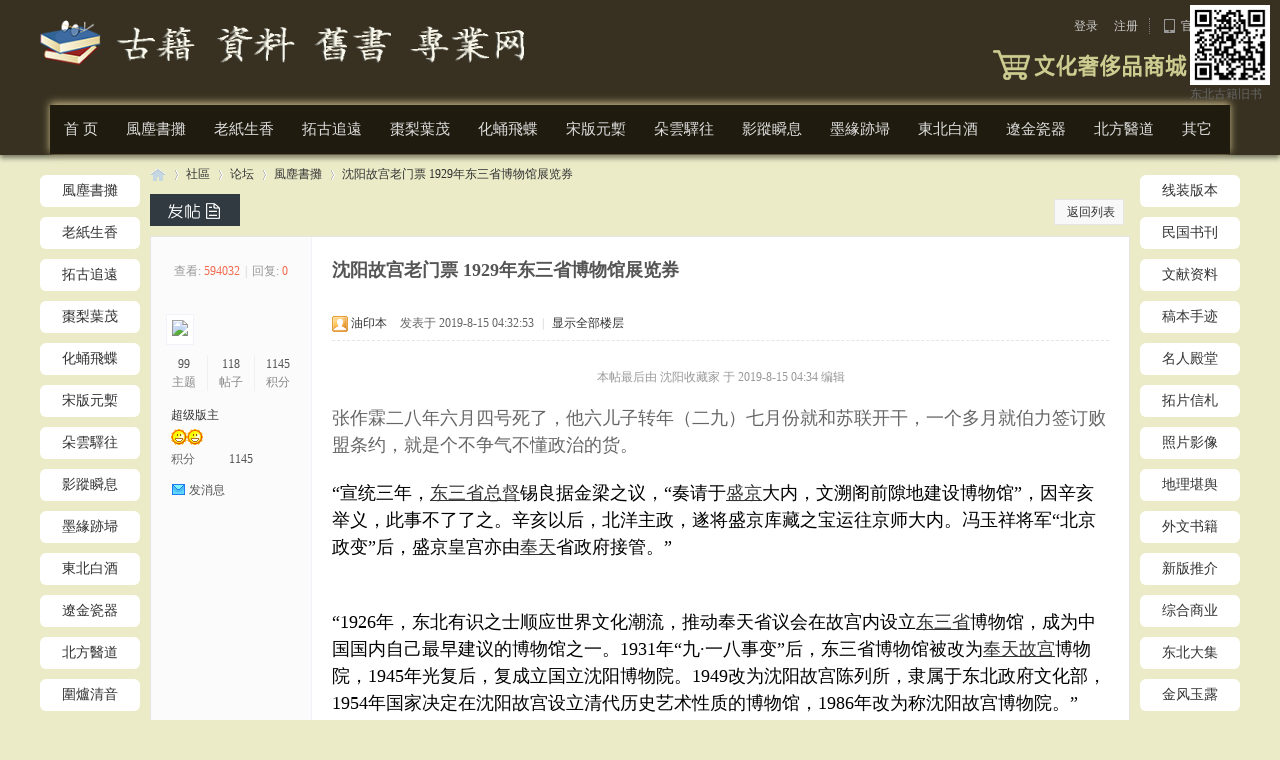

--- FILE ---
content_type: text/html; charset=gbk
request_url: http://www.dbgjjs.com/forum.php?mod=viewthread&tid=19773
body_size: 36065
content:
<!DOCTYPE html PUBLIC "-//W3C//DTD XHTML 1.0 Transitional//EN" "http://www.w3.org/TR/xhtml1/DTD/xhtml1-transitional.dtd">
<html xmlns="http://www.w3.org/1999/xhtml">
<head>
<meta http-equiv="Content-Type" content="text/html; charset=gbk" />
<title>沈阳故宫老门票 1929年东三省博物馆展览券 - 風塵書攤 -  东北古籍资料旧书专业网</title>
<link href="http://www.dbgjjs.com/forum.php?mod=viewthread&tid=19773" rel="canonical" />
<meta name="keywords" content="沈阳故宫老门票 1929年东三省博物馆展览券" />
<meta name="description" content="张作霖二八年六月四号死了，他六儿子转年（二九）七月份就和苏联开干，一个多月就伯力签订败盟条约，就是个不争气不懂政治的货。“宣统三年，东三省总督锡良据金梁之议 ... 沈阳故宫老门票 1929年东三省博物馆展览券 ,东北古籍资料旧书专业网" />
<meta name="generator" content="Discuz! X3.4" />
<meta name="author" content="Discuz! Team and Comsenz UI Team" />
<meta name="copyright" content="2001-2013 Comsenz Inc." />
<meta name="MSSmartTagsPreventParsing" content="True" />
<meta http-equiv="MSThemeCompatible" content="Yes" />
<base href="http://www.dbgjjs.com/" /><link rel="stylesheet" type="text/css" href="data/cache/style_4_common.css?fzW" /><link rel="stylesheet" type="text/css" href="data/cache/style_4_forum_viewthread.css?fzW" />    
    
<script type="text/javascript">var STYLEID = '4', STATICURL = 'static/', IMGDIR = 'static/image/common', VERHASH = 'fzW', charset = 'gbk', discuz_uid = '0', cookiepre = 'RZ9M_2132_', cookiedomain = '', cookiepath = '/', showusercard = '1', attackevasive = '0', disallowfloat = 'newthread', creditnotice = '1|威望|,2|金钱|,3|贡献|', defaultstyle = '', REPORTURL = 'aHR0cDovL3d3dy5kYmdqanMuY29tL2ZvcnVtLnBocD9tb2Q9dmlld3RocmVhZCZ0aWQ9MTk3NzM=', SITEURL = 'http://www.dbgjjs.com/', JSPATH = 'data/cache/', CSSPATH = 'data/cache/style_', DYNAMICURL = '';</script>
<script src="data/cache/common.js?fzW" type="text/javascript"></script>
    
    
    <script src="template/win8mi_6th_new/src/js/jquery.min.js" type="text/javascript"></script>
    <script type="text/javascript">jq = jQuery.noConflict();</script>

    
    <!--[if IE 6]>
    <script src="template/win8mi_6th_new/src/js/png.js" type="text/javascript" ></script>
     <script type="text/javascript">
     DD_belatedPNG.fix('.nav_box, .navi img, .hd_logo img, #maincontent .entry-info, #maincontent .entry-info .entry-title, .slider .slider-more, .slider-nav a, .user_link i, .usernav li .png i, .userinfo .arrow, .user_list .i_qq, .user_list .i_wb, .nav_icon, .blackbg, .comment-bubble, .slider-more, .index_tit .more, .index_tit h3, .index_tit ul li, .index_tit ul li.on, .pgs #newspecial, .pgs #newspecialtmp, #post_reply, #post_replytmp, .slideBox .bd em, .f-slideBox .hd ul li, .f-slideBox .hd ul li.on, .scbar_btn_td, #scbar_btn, .slideBox .hd ul li, #footer .widget .widget-title, #footer .widget p img, .focus_box .hd li, .focus_box .hd .on, .taber .tb a, .taber .tb .a a, .headpost a, .replys, .views, .date, .right_list .v, .right_list .c, i.icon-entypo-clock, i.icon-entypo-eye, i.icon-entypo-chat, .rss_top, .list_focuss2 .hd2 .prev, .list_focuss2 .hd2 .next, .list_focuss2 h3, .view i, .info i, .viewmore i, .next, .slider .hd ul li, .slider .hd ul li.on, .slider .hd, #scrolltop a, .media i, .weibo i, a.loves i, a.comments i, .prev, .cmt i, i.coin, .tags, .au i');
    </script> 
    <script language='javascript' type="text/javascript">  
    function ResumeError() {  
         return true;  
    }  
    window.onerror = ResumeError;   
    </script> 
    <![endif]--><meta name="application-name" content="东北古籍资料旧书专业网" />
<meta name="msapplication-tooltip" content="东北古籍资料旧书专业网" />
<meta name="msapplication-task" content="name=首 页;action-uri=http://www.dbgjjs.com/portal.php;icon-uri=http://www.dbgjjs.com/static/image/common/portal.ico" />
<meta name="msapplication-task" content="name=社區;action-uri=http://www.dbgjjs.com/forum.php;icon-uri=http://www.dbgjjs.com/static/image/common/bbs.ico" />
<link rel="archives" title="东北古籍资料旧书专业网" href="http://www.dbgjjs.com/archiver/" />
<script src="data/cache/forum.js?fzW" type="text/javascript"></script>
</head><body id="nv_forum" class="pg_viewthread" onkeydown="if(event.keyCode==27) return false;">
<!--WS BEGIN-->
<DIV id=img1 style="Z-INDEX: 100; right: 10px; WIDTH: 80px; POSITION: absolute; TOP: 5px; HEIGHT: 61px;
 visibility: visible;"><img src="\template\win8mi_6th_new\src\wx.jpg" width="80" height="80" border="0"><br>东北古籍旧书</DIV>
<!--WS END-->
<div id="append_parent"></div>
<div id="ajaxwaitid"></div>
 
 
 
 
 

<div id="header" class="header ">
   <div class="wp1020 cl">
                  <!-- 站点LOGO -->
      <div class="hd_logo">
        <h2><a href="http://www.dbgjjs.com/" title="东北古籍资料旧书专业网"><img src="template/win8mi_6th_new/src/logo.png" alt="东北古籍资料旧书专业网" border="0" /></a></h2>
      </div>
      <div class="scimg"><a href="http://shop.dbgjjs.com/"></a></div>
      <!--------<div id="scbar" class="cl">
<form id="scbar_form" method="post" autocomplete="off" onsubmit="searchFocus($('scbar_txt'))" action="search.php?searchsubmit=yes" target="_blank">
<input type="hidden" name="mod" id="scbar_mod" value="search" />
<input type="hidden" name="formhash" value="715414a1" />
<input type="hidden" name="srchtype" value="title" />
<input type="hidden" name="srhfid" value="2" />
<input type="hidden" name="srhlocality" value="forum::viewthread" />
<table cellspacing="0" cellpadding="0">
<tr>
<td class="scbar_txt_td"><input type="text" name="srchtxt" id="scbar_txt" value="请输入搜索内容" autocomplete="off" x-webkit-speech speech /></td>
<td class="scbar_type_td"><a href="javascript:;" id="scbar_type" class="xg1" onclick="showMenu(this.id)" hidefocus="true">搜索</a></td>
<td class="scbar_btn_td"><button type="submit" name="searchsubmit" id="scbar_btn" sc="1" class="pn pnc" value="true"></button></td>
</tr>
</table>
</form>
</div>
<ul id="scbar_type_menu" class="p_pop" style="display: none;"><li><a href="javascript:;" rel="curforum" fid="2" >本版</a></li><li><a href="javascript:;" rel="article">文章</a></li><li><a href="javascript:;" rel="forum" class="curtype">帖子</a></li><li><a href="javascript:;" rel="user">用户</a></li></ul>
<script type="text/javascript">
initSearchmenu('scbar', '');
</script>

---------->
      <div id="scbar"></div><!--此行是空搜索条，显示搜索用上面一行即可。WSDE-->
      
  <!-- 用户信息 -->
  <div class="userbox"> 
        <ul class="usernav user_part">
      <li class="user_list"><a href="javascript:;" onClick="javascript:lsSubmit();" class="user_link login">登录</a></li>
      <li class="user_list"><a href="member.php?mod=niy0oul1ai48wy0" class="user_link register">注册</a></li>
      <span class="spliter"></span>
      <li class="user_list"><a href="member.php?mod=niy0oul1ai48wy0" class="user_link"><em data-icon="icons16-mobile-gray" data-icon-hover="icons16-mobile-white" class="icons16 icons16-mobile-gray"></em>官方微博</a></li>
    </ul>
    <div style="display:none"><script src="data/cache/logging.js?fzW" type="text/javascript"></script>
<form method="post" autocomplete="off" id="lsform" action="member.php?mod=logging&amp;action=login&amp;loginsubmit=yes&amp;infloat=yes&amp;lssubmit=yes" onsubmit="return lsSubmit();">
<div class="fastlg cl">
<span id="return_ls" style="display:none"></span>
<div class="y pns">
<table cellspacing="0" cellpadding="0">
<tr>
<td>
<span class="ftid">
<select name="fastloginfield" id="ls_fastloginfield" width="40" tabindex="900">
<option value="username">用户名</option>
<option value="email">Email</option>
</select>
</span>
<script type="text/javascript">simulateSelect('ls_fastloginfield')</script>
</td>
<td><input type="text" name="username" id="ls_username" autocomplete="off" class="px vm" tabindex="901" /></td>
<td class="fastlg_l"><label for="ls_cookietime"><input type="checkbox" name="cookietime" id="ls_cookietime" class="pc" value="2592000" tabindex="903" />自动登录</label></td>
<td>&nbsp;<a href="javascript:;" onclick="showWindow('login', 'member.php?mod=logging&action=login&viewlostpw=1')">找回密码</a></td>
</tr>
<tr>
<td><label for="ls_password" class="z psw_w">密码</label></td>
<td><input type="password" name="password" id="ls_password" class="px vm" autocomplete="off" tabindex="902" /></td>
<td class="fastlg_l"><button type="submit" class="pn vm" tabindex="904" style="width: 75px;"><em>登录</em></button></td>
<td>&nbsp;<a href="member.php?mod=niy0oul1ai48wy0" class="xi2 xw1">我要注册</a></td>
</tr>
</table>
<input type="hidden" name="formhash" value="715414a1" />
<input type="hidden" name="quickforward" value="yes" />
<input type="hidden" name="handlekey" value="ls" />
</div>

<div class="fastlg_fm y" style="margin-right: 10px; padding-right: 10px">
<p><a href="plugin.php?id=wechat:login"><img src="source/plugin/wechat/image/wechat_login.png" class="vm" /></a></p>
<p class="hm xg1" style="padding-top: 2px;">扫一扫，访问微社区</p>
</div>
</div>
</form>

</div>
     
  </div>
   </div>
      <!-- 导航 -->
      <div class="nav">
        <ul>
                     
                    <li id="mn_portal" ><a href="http://www.dbgjjs.com/portal.php" hidefocus="true" title="沈阳收藏家协会"  >首 页<span>沈阳收藏家协会</span></a></li>
                     
                    <li id="mn_Ned10" ><a href="http://www.dbgjjs.com/forum.php?mod=forumdisplay&fid=2" hidefocus="true"  >風塵書攤</a></li>
                     
                    <li id="mn_N7918" ><a href="http://www.dbgjjs.com/forum.php?mod=forumdisplay&fid=36" hidefocus="true"  >老紙生香</a></li>
                     
                    <li id="mn_N863f" ><a href="http://www.dbgjjs.com/forum.php?mod=forumdisplay&fid=37" hidefocus="true"  >拓古追遠</a></li>
                     
                    <li id="mn_Necc4" ><a href="http://www.dbgjjs.com/forum.php?mod=forumdisplay&fid=38" hidefocus="true"  >棗梨葉茂</a></li>
                     
                    <li id="mn_N2a13" ><a href="http://www.dbgjjs.com/forum.php?mod=forumdisplay&fid=39" hidefocus="true"  >化蛹飛蝶</a></li>
                     
                    <li id="mn_Nc708" ><a href="http://www.dbgjjs.com/forum.php?mod=forumdisplay&fid=40" hidefocus="true"  >宋版元槧</a></li>
                     
                    <li id="mn_N326f" ><a href="http://www.dbgjjs.com/forum.php?mod=forumdisplay&fid=41" hidefocus="true"  >朵雲驛往</a></li>
                     
                    <li id="mn_N74f5" ><a href="http://www.dbgjjs.com/forum.php?mod=forumdisplay&fid=42" hidefocus="true"  >影蹤瞬息</a></li>
                     
                    <li id="mn_N1fec" ><a href="http://www.dbgjjs.com/forum.php?mod=forumdisplay&fid=43" hidefocus="true"  >墨緣跡埽</a></li>
                     
                    <li id="mn_N5a6d" ><a href="http://www.dbgjjs.com/forum.php?mod=forumdisplay&fid=71" hidefocus="true"  >東北白酒</a></li>
                     
                    <li id="mn_N09b1" ><a href="http://www.dbgjjs.com/forum.php?mod=forumdisplay&fid=72" hidefocus="true"  >遼金瓷器</a></li>
                     
                    <li id="mn_Ne4f7" ><a href="http://www.dbgjjs.com/forum.php?mod=forumdisplay&fid=73" hidefocus="true"  >北方醫道</a></li>
                     
                    <li id="mn_N0374" onmouseover="showMenu({'ctrlid':this.id,'ctrlclass':'hover','duration':2})"><a href="./" hidefocus="true"  >其它</a></li>
                     
                    <li class="a" id="mn_forum" ><a href="http://www.dbgjjs.com/forum.php" hidefocus="true" title="BBS"  >社區<span>BBS</span></a></li>
                     
                     
                     
                            </ul>
         
      </div>
</div>
 

<!-- 二级导航 --> 
<ul class="p_pop h_pop" id="plugin_menu" style="display: none">
   
    <li><a href="plugin.php?id=luckypacket:luckypacket" id="mn_plink_luckypacket">领取红包</a></li>
   
  </ul>
<div class="sub_nav"> <ul class="p_pop h_pop" id="mn_N0374_menu" style="display: none"><li><a href="http://www.dbgjjs.com/forum.php?mod=forumdisplay&fid=44" hidefocus="true" >圍爐清音</a></li><li><a href="http://www.dbgjjs.com/forum.php?mod=forumdisplay&fid=45" hidefocus="true" >禹貢堪舆</a></li><li><a href="http://www.dbgjjs.com/forum.php?mod=forumdisplay&fid=46" hidefocus="true" >石渠天祿</a></li><li><a href="http://www.dbgjjs.com/forum.php?mod=forumdisplay&fid=47" hidefocus="true" >過隙留痕</a></li><li><a href="http://www.dbgjjs.com/forum.php?mod=forumdisplay&fid=48" hidefocus="true" >海風聽濤</a></li></ul><div class="p_pop h_pop" id="mn_userapp_menu" style="display: none"></div> </div>
<ul class="sub_menu" id="m_menu" style="display: none;">
    <li></li>
  <li></li>
  <li></li>
   
    <li><a href="http://www.dbgjjs.com/home.php?mod=magic" style="background-image:url(http://www.dbgjjs.com/static/image/feed/magic_b.png) !important">道具</a></li>
   
   
    <li><a href="http://www.dbgjjs.com/home.php?mod=medal" style="background-image:url(http://www.dbgjjs.com/static/image/feed/medal_b.png) !important">勋章</a></li>
   
   
    <li><a href="http://www.dbgjjs.com/home.php?mod=task" style="background-image:url(http://www.dbgjjs.com/static/image/feed/task_b.png) !important">任务</a></li>
   
   
   
   
   
   
   
   
   
   
    <li><a href="http://www.dbgjjs.com/home.php?mod=spacecp">设置</a></li>
   
   
   
   
    <li><a href="member.php?mod=logging&amp;action=logout&amp;formhash=715414a1">退出</a></li>
</ul>

 
<script src="template/win8mi_6th_new/src/js/scrollfix.min.js" type="text/javascript" type="text/javascript"></script>
<script src="template/win8mi_6th_new/src/js/jquery.qrcode.min.js" type="text/javascript" type="text/javascript"></script>
<div id="wp" class="wp time_wp"><div class="main_box">
<div class="left_con">
<ul class="snav">
<li><a href="http://www.dbgjjs.com/forum.php?mod=forumdisplay&amp;fid=2">風塵書攤</a></li>
<li><a href="/forum.php?mod=forumdisplay&amp;fid=36">老紙生香</a></li>
<li><a href="http://www.dbgjjs.com/forum.php?mod=forumdisplay&amp;fid=37">拓古追遠</a></li>
<li><a href="http://www.dbgjjs.com/forum.php?mod=forumdisplay&amp;fid=38">棗梨葉茂</a></li>
<li><a href="http://www.dbgjjs.com/forum.php?mod=forumdisplay&amp;fid=39">化蛹飛蝶</a></li>
<li><a href="http://www.dbgjjs.com/forum.php?mod=forumdisplay&amp;fid=40">宋版元槧</a></li>
<li><a href="http://www.dbgjjs.com/forum.php?mod=forumdisplay&amp;fid=41">朵雲驛往</a></li>
<li><a href="http://www.dbgjjs.com/forum.php?mod=forumdisplay&amp;fid=42">影蹤瞬息</a></li>
<li><a href="http://www.dbgjjs.com/forum.php?mod=forumdisplay&amp;fid=43">墨緣跡埽</a></li>
<li><a href="http://www.dbgjjs.com/forum.php?mod=forumdisplay&amp;fid=71">東北白酒</a></li>
<li><a href="http://www.dbgjjs.com/forum.php?mod=forumdisplay&amp;fid=72">遼金瓷器</a></li>
<li><a href="http://www.dbgjjs.com/forum.php?mod=forumdisplay&amp;fid=73">北方醫道</a></li>
<li><a href="http://www.dbgjjs.com/forum.php?mod=forumdisplay&amp;fid=44">圍爐清音</a></li>
<li><a href="http://www.dbgjjs.com/forum.php?mod=forumdisplay&amp;fid=45">禹貢堪舆</a></li>
<li><a href="http://www.dbgjjs.com/forum.php?mod=forumdisplay&amp;fid=46">石渠天祿</a></li>
<li><a href="http://www.dbgjjs.com/forum.php?mod=forumdisplay&amp;fid=47">過隙留痕</a></li>
<li><a href="http://www.dbgjjs.com/forum.php?mod=forumdisplay&amp;fid=48">海風聽濤</a></li>
</ul>
</div>
<div class="middle_con">


<script type="text/javascript">var fid = parseInt('2'), tid = parseInt('19773');</script>

<script src="template/win8mi_6th_new/src/js/forum_viewthread.js?fzW" type="text/javascript"></script>
<script type="text/javascript">zoomstatus = parseInt(1);var imagemaxwidth = '600';var aimgcount = new Array();</script>

<style id="diy_style" type="text/css"></style>
<!--[diy=diynavtop]--><div id="diynavtop" class="area"></div><!--[/diy]-->
<div id="pt" class="bm cl">
<div class="z">
<a href="./" class="nvhm" title="首页">东北古籍资料旧书专业网</a><em>&raquo;</em><a href="http://www.dbgjjs.com/forum.php">社區</a> <em>&rsaquo;</em> <a href="http://www.dbgjjs.com/forum.php?gid=1">论坛</a> <em>&rsaquo;</em> <a href="http://www.dbgjjs.com/forum.php?mod=forumdisplay&amp;fid=2">風塵書攤</a> <em>&rsaquo;</em> <a href="http://www.dbgjjs.com/forum.php?mod=viewthread&amp;tid=19773">沈阳故宫老门票 1929年东三省博物馆展览券</a>
</div>
</div>

<style id="diy_style" type="text/css"></style>
<div class="wp">
<!--[diy=diy1]--><div id="diy1" class="area"></div><!--[/diy]-->
</div>

<div id="ct" class="wp cl">
<div id="pgt" class="pgs mbm cl ">
<div class="pgt"></div>
<span class="y pgb"><a href="http://www.dbgjjs.com/forum.php?mod=forumdisplay&amp;fid=2">返回列表</a></span>
<a id="newspecial" onmouseover="$('newspecial').id = 'newspecialtmp';this.id = 'newspecial';showMenu({'ctrlid':this.id})" onclick="showWindow('newthread', 'forum.php?mod=post&action=newthread&fid=2')" href="javascript:;" title="发新帖"><img src="template/win8mi_6th_new/src/pn_post.png" alt="发新帖" /></a></div>



<div id="postlist" class="pl bm">
<table cellspacing="0" cellpadding="0">
<tr>
<td class="pls ptn pbn">
<div class="hm" style="padding-top: 20px;">
<span class="xg1">查看:</span> <span class="xi1">594032</span><span class="pipe">|</span><span class="xg1">回复:</span> <span class="xi1">0</span>
</div>
</td>
<td class="plc vwthd" style="padding: 20px;">
<h1 style="color: #555555; font-size: 18px; font-weight: 600;">
<span id="thread_subject" style="color: #555555; font-size: 18px; font-weight: 600;">沈阳故宫老门票 1929年东三省博物馆展览券</span>
</h1>
</td>
</tr>
</table>


<table cellspacing="0" cellpadding="0" class="ad">
<tr>
<td class="pls">
</td>
<td class="plc">
</td>
</tr>
</table><div id="post_20487" ><table id="pid20487" class="plhin" summary="pid20487" cellspacing="0" cellpadding="0">
<tr>
<td class="pls" rowspan="2">
<div id="favatar20487" class="pls favatar">
 <a name="lastpost"></a>
<div class="p_pop blk bui card_gender_1" id="userinfo20487" style="display: none; margin-top: -11px;">
<div class="m z">
<div id="userinfo20487_ma"></div>
</div>
<div class="i y">
<div>
<strong><a href="http://www.dbgjjs.com/home.php?mod=space&amp;uid=2" target="_blank" class="xi2">油印本</a></strong>
<em>当前离线</em>
</div><dl class="cl">
<dt>积分</dt><dd><a href="http://www.dbgjjs.com/home.php?mod=space&uid=2&do=profile" target="_blank" class="xi2">1145</a></dd>
</dl><div class="imicn">
<a href="http://www.dbgjjs.com/home.php?mod=space&amp;uid=2&amp;do=profile" target="_blank" title="查看详细资料"><img src="static/image/common/userinfo.gif" alt="查看详细资料" /></a>
</div>
<div id="avatarfeed"><span id="threadsortswait"></span></div>
</div>
</div>
<div>
<div class="avatar" onmouseover="showauthor(this, 'userinfo20487')"><a href="http://www.dbgjjs.com/home.php?mod=space&amp;uid=2" class="avtm" target="_blank"><img src="http://www.dbgjjs.com/uc_server/avatar.php?uid=2&size=middle" /></a></div>
</div>
<div class="tns xg2"><table cellspacing="0" cellpadding="0"><th><p><a href="http://www.dbgjjs.com/home.php?mod=space&uid=2&do=thread&type=thread&view=me&from=space" class="xi2">99</a></p>主题</th><th><p><a href="http://www.dbgjjs.com/home.php?mod=space&uid=2&do=thread&type=reply&view=me&from=space" class="xi2">118</a></p>帖子</th><td><p><a href="http://www.dbgjjs.com/home.php?mod=space&uid=2&do=profile" class="xi2">1145</a></p>积分</td></table></div>

<p><em><a href="http://www.dbgjjs.com/home.php?mod=spacecp&amp;ac=usergroup&amp;gid=2" target="_blank">超级版主</a></em></p>


<p><span><img src="static/image/common/star_level3.gif" alt="Rank: 8" /><img src="static/image/common/star_level3.gif" alt="Rank: 8" /></span></p>



<dl class="pil cl">
	<dt>积分</dt><dd><a href="http://www.dbgjjs.com/home.php?mod=space&uid=2&do=profile" target="_blank" class="xi2">1145</a></dd>
</dl>

<dl class="pil cl"></dl><ul class="xl xl2 o cl">
<li class="pm2"><a href="http://www.dbgjjs.com/home.php?mod=spacecp&amp;ac=pm&amp;op=showmsg&amp;handlekey=showmsg_2&amp;touid=2&amp;pmid=0&amp;daterange=2&amp;pid=20487&amp;tid=19773" onclick="showWindow('sendpm', this.href);" title="发消息" class="xi2">发消息</a></li>
</ul>
</div>
</td>
	
<td class="plc animated fadeInUp">
    <i class="arr"></i>
<div class="pi">
<div class="pti">
<div class="pdbt">
</div>
<div class="authi">
<img class="authicn vm" id="authicon20487" src="static/image/common/online_supermod.gif" />
                
                   <a href="http://www.dbgjjs.com/home.php?mod=space&amp;uid=2" target="_blank" >油印本</a>
                
<em id="authorposton20487" style="padding: 0 0 0 10px;">发表于 2019-8-15 04:32:53</em>
<span class="pipe">|</span>
<a href="http://www.dbgjjs.com/forum.php?mod=viewthread&amp;tid=19773&amp;page=1" rel="nofollow">显示全部楼层</a>
<span class="pipe show">|</span><a href="javascript:;" onclick="readmode($('thread_subject').innerHTML, 20487);" class="show">阅读模式</a>
</div>
</div>
</div><div class="pct"><style type="text/css">.pcb{margin-right:0}</style><div class="pcb">
 
<div class="t_fsz">
<table cellspacing="0" cellpadding="0"><tr><td class="t_f" id="postmessage_20487">
<i class="pstatus"> 本帖最后由 沈阳收藏家 于 2019-8-15 04:34 编辑 </i><br />
<br />
<font face="宋体"><font size="4">张作霖二八年六月四号死了，他六儿子转年（二九）七月份就和苏联开干，一个多月就伯力签订败盟条约，就是个不争气不懂政治的货。</font></font><font face="宋体"><font size="4"><font color="#000000"><br />
</font></font></font><br />
<font face="宋体"><font size="4"><font color="#000000">“</font></font></font><font color="#000"><font face="宋体"><font size="4">宣统三年，</font></font></font><font face="宋体"><font size="4"><a href="https://baike.baidu.com/item/%E4%B8%9C%E4%B8%89%E7%9C%81%E6%80%BB%E7%9D%A3" target="_blank">东三省总督</a></font></font><font color="#000"><font face="宋体"><font size="4">锡良据金梁之议，“奏请于</font></font></font><font face="宋体"><font size="4"><a href="https://baike.baidu.com/item/%E7%9B%9B%E4%BA%AC" target="_blank">盛京</a></font></font><font color="#000"><font face="宋体"><font size="4">大内，文溯阁前隙地建设博物馆”，因辛亥举义，此事不了了之。辛亥以后，北洋主政，遂将盛京库藏之宝运往京师大内。冯玉祥将军“北京政变”后，盛京皇宫亦由</font></font></font><font face="宋体"><font size="4"><a href="https://baike.baidu.com/item/%E5%A5%89%E5%A4%A9" target="_blank">奉天</a></font></font><font color="#000"><font face="宋体"><font size="4">省政府接管。</font></font></font><font face="宋体"><font size="4"><font color="#000000">”</font></font></font><br />
<font face="宋体"><font size="4"><font color="#000000"><br />
</font></font></font><br />
<font face="宋体"><font size="4"><font color="#000000">“1926年，东北有识之士顺应世界文化潮流，推动奉天省议会在故宫内设立<a href="https://baike.baidu.com/item/%E4%B8%9C%E4%B8%89%E7%9C%81" target="_blank">东三省</a>博物馆，成为中国国内自己最早建议的博物馆之一。1931年“九·一八事变”后，东三省博物馆被改为<a href="https://baike.baidu.com/item/%E5%A5%89%E5%A4%A9%E6%95%85%E5%AE%AB" target="_blank">奉天故宫</a>博物院，1945年光复后，复成立国立沈阳博物院。1949改为沈阳故宫陈列所，隶属于东北政府文化部，1954年国家决定在沈阳故宫设立清代历史艺术性质的博物馆，1986年改为称沈阳故宫博物院。”</font></font></font><br />
<font face="宋体"><font size="4"><font color="#000000"><br />
</font></font></font><br />
<font face="宋体"><font size="4"><font color="#000000">2017年才晋级一级博物馆，门票６０元。</font></font></font><br />
<font face="宋体"><font size="4"><font color="#000000"><br />
</font></font></font><br />
<font face="宋体"><font size="4"><font color="#000000">这张票是民国18年1929年6月11号的，东北军距离跟布尔什维克开干，相差半个月。可惜不完整了，但还能总体看出来大概。</font></font></font><br />
</td></tr></table>

<div class="pattl">


<ignore_js_op>

<dl class="tattl attm">

<dd>

<img src="data/attachment/forum/201908/15/043343jejro6dse31o1hdd.jpg" alt="微信图片编辑_20190815042019.jpg" title="微信图片编辑_20190815042019.jpg" />
</dd>

</dl>

</ignore_js_op>



<ignore_js_op>

<dl class="tattl attm">

<dd>

<img src="data/attachment/forum/201908/15/043207ldaz57hmm0rj72as.jpg" alt="微信图片编辑_20190815042019.jpg" title="微信图片编辑_20190815042019.jpg" />
</dd>

</dl>

</ignore_js_op>



<ignore_js_op>

<dl class="tattl attm">

<dd>

<img src="data/attachment/forum/201908/15/043341vn3rninpn1pi2jr2.jpg" alt="微信图片编辑_20190815042019.jpg" title="微信图片编辑_20190815042019.jpg" />
</dd>

</dl>

</ignore_js_op>

</div>

</div>
<div id="comment_20487" class="cm">
</div>

<div id="post_rate_div_20487"></div>
</div>
</div>

</td></tr>
<tr><td class="plc plm">
</td>
</tr>
<tr id="_postposition20487"></tr>
<tr>
<td class="pls"></td>
<td class="plc" style="overflow:visible;">
<div class="po hin">
<div class="pob cl">
<em>
<a class="fastre" href="forum.php?mod=post&amp;action=reply&amp;fid=2&amp;tid=19773&amp;reppost=20487&amp;extra=&amp;page=1" onclick="showWindow('reply', this.href)">回复</a>
</em>

<p>
<a href="javascript:;" id="mgc_post_20487" onmouseover="showMenu(this.id)" class="showmenu">使用道具</a>
<a href="javascript:;" onclick="showWindow('miscreport20487', 'misc.php?mod=report&rtype=post&rid=20487&tid=19773&fid=2', 'get', -1);return false;">举报</a>
</p>

<ul id="mgc_post_20487_menu" class="p_pop mgcmn" style="display: none;">
</ul>
<script type="text/javascript" reload="1">checkmgcmn('post_20487')</script>
</div>
</div>
</td>
</tr>
<tr class="ad">
<td class="pls">
</td>
<td class="plc">
</td>
</tr>
</table>
<script type="text/javascript" reload="1">
aimgcount[20487] = ['4056','4053','4055'];
attachimggroup(20487);
attachimgshow(20487);
var aimgfid = 0;
</script>
</div><div id="postlistreply" class="pl"><div id="post_new" class="viewthread_table" style="display: none"></div></div>
    
    <div class="pgs mtm mbm cl" style="padding: 20px 15px;">
<span class="pgb y"><a href="http://www.dbgjjs.com/forum.php?mod=forumdisplay&amp;fid=2">返回列表</a></span>
<a id="newspecialtmp" onmouseover="$('newspecial').id = 'newspecialtmp';this.id = 'newspecial';showMenu({'ctrlid':this.id})" onclick="showWindow('newthread', 'forum.php?mod=post&action=newthread&fid=2')" href="javascript:;" title="发新帖"><img src="template/win8mi_6th_new/src/pn_post.png" alt="发新帖" /></a>
</div>
    
</div>

<form method="post" autocomplete="off" name="modactions" id="modactions">
<input type="hidden" name="formhash" value="715414a1" />
<input type="hidden" name="optgroup" />
<input type="hidden" name="operation" />
<input type="hidden" name="listextra" value="" />
<input type="hidden" name="page" value="1" />
</form>


<!--[diy=diyfastposttop]--><div id="diyfastposttop" class="area"></div><!--[/diy]-->
<script type="text/javascript">
var postminchars = parseInt('10');
var postmaxchars = parseInt('10000');
var disablepostctrl = parseInt('0');
</script>

<div id="f_pst" class="pl bm bmw">
<form method="post" autocomplete="off" id="fastpostform" action="forum.php?mod=post&amp;action=reply&amp;fid=2&amp;tid=19773&amp;extra=&amp;replysubmit=yes&amp;infloat=yes&amp;handlekey=fastpost" onSubmit="return fastpostvalidate(this)">
<table cellspacing="0" cellpadding="0">
<tr>
<td class="pls">
</td>
<td class="plc">

<span id="fastpostreturn"></span>


<div class="cl">
<div id="fastsmiliesdiv" class="y"><div id="fastsmiliesdiv_data"><div id="fastsmilies"></div></div></div><div class="hasfsl" id="fastposteditor">
<div class="tedt mtn">
<div class="bar">
<span class="y">
<a href="http://www.dbgjjs.com/forum.php?mod=post&amp;action=reply&amp;fid=2&amp;tid=19773" onclick="return switchAdvanceMode(this.href)">高级模式</a>
</span><script src="data/cache/seditor.js?fzW" type="text/javascript"></script>
<div class="fpd">
<a href="javascript:;" title="文字加粗" class="fbld">B</a>
<a href="javascript:;" title="设置文字颜色" class="fclr" id="fastpostforecolor">Color</a>
<a id="fastpostimg" href="javascript:;" title="图片" class="fmg">Image</a>
<a id="fastposturl" href="javascript:;" title="添加链接" class="flnk">Link</a>
<a id="fastpostquote" href="javascript:;" title="引用" class="fqt">Quote</a>
<a id="fastpostcode" href="javascript:;" title="代码" class="fcd">Code</a>
<a href="javascript:;" class="fsml" id="fastpostsml">Smilies</a>
</div></div>
<div class="area">
<div class="pt hm">
您需要登录后才可以回帖 <a href="member.php?mod=logging&amp;action=login" onclick="showWindow('login', this.href)" class="xi2">登录</a> | <a href="member.php?mod=niy0oul1ai48wy0" class="xi2">我要注册</a>

<a href="plugin.php?id=wechat:login"><img src="source/plugin/wechat/image/wechat_login.png" class="vm" /></a>
</div>
</div>
</div>
</div>
</div>

<input type="hidden" name="formhash" value="715414a1" />
<input type="hidden" name="usesig" value="" />
<input type="hidden" name="subject" value="  " />
<p class="ptm pnpost">
<a href="http://www.dbgjjs.com/home.php?mod=spacecp&amp;ac=credit&amp;op=rule&amp;fid=2" class="y" target="_blank">本版积分规则</a>
<button type="button" onclick="showWindow('login', 'member.php?mod=logging&action=login&guestmessage=yes')" name="replysubmit" id="fastpostsubmit" class="pn pnc vm" value="replysubmit" tabindex="5"><strong>发表回复</strong></button>
<label for="fastpostrefresh"><input id="fastpostrefresh" type="checkbox" class="pc" />回帖后跳转到最后一页</label>
<script type="text/javascript">if(getcookie('fastpostrefresh') == 1) {$('fastpostrefresh').checked=true;}</script>
</p>
</td>
</tr>
</table>
</form>
</div>

</div>



<div class="wp mtn">
<!--[diy=diy3]--><div id="diy3" class="area"></div><!--[/diy]-->
</div>

<script type="text/javascript">
function succeedhandle_followmod(url, msg, values) {
var fObj = $('followmod_'+values['fuid']);
if(values['type'] == 'add') {
fObj.innerHTML = '不收听';
fObj.href = 'home.php?mod=spacecp&ac=follow&op=del&fuid='+values['fuid'];
} else if(values['type'] == 'del') {
fObj.innerHTML = '收听TA';
fObj.href = 'home.php?mod=spacecp&ac=follow&op=add&hash=715414a1&fuid='+values['fuid'];
}
}
fixed_avatar([20487], 1);
</script>
</div>
<div class="right_con">
<ul class="snav">
<!-- <li class="tit">文化奢侈品<br>商城</li> -->
<li><a href="http://shop.dbgjjs.com/shop/index.php?act=search&amp;op=index&amp;cate_id=256">线装版本</a></li>
<li><a href="http://shop.dbgjjs.com/shop/index.php?act=search&amp;op=index&amp;cate_id=2">民国书刊</a></li>
<li><a href="http://shop.dbgjjs.com/shop/index.php?act=search&amp;op=index&amp;cate_id=3">文献资料</a></li>
<li><a href="http://shop.dbgjjs.com/shop/index.php?act=search&amp;op=index&amp;cate_id=1">稿本手迹</a></li>
<li><a href="http://shop.dbgjjs.com/shop/index.php?act=search&amp;op=index&amp;cate_id=308">名人殿堂</a></li>
<li><a href="http://shop.dbgjjs.com/shop/index.php?act=search&amp;op=index&amp;cate_id=470">拓片信札</a></li>
<li><a href="http://shop.dbgjjs.com/shop/index.php?act=search&amp;op=index&amp;cate_id=593">照片影像</a></li>
<li><a href="http://shop.dbgjjs.com/shop/index.php?act=search&amp;op=index&amp;cate_id=888">地理堪舆</a></li>
<li><a href="http://shop.dbgjjs.com/shop/index.php?act=search&amp;op=index&amp;cate_id=530">外文书籍</a></li>
<li><a href="http://shop.dbgjjs.com/shop/index.php?act=search&amp;op=index&amp;cate_id=662">新版推介</a></li>
<li><a href="http://shop.dbgjjs.com/shop/index.php?act=search&amp;op=index&amp;cate_id=730">综合商业</a></li>
<li><a href="http://shop.dbgjjs.com/shop/index.php?act=search&amp;op=index&amp;cate_id=825">东北大集</a></li>
<li><a href="http://shop.dbgjjs.com/shop/index.php?act=search&amp;op=index&amp;cate_id=959">金风玉露</a></li>
<li><a href="http://shop.dbgjjs.com/shop/index.php?act=search&amp;op=index&amp;cate_id=1060">其他分类</a></li>
</ul>
</div>
</div>

<script type="text/javascript">
 jq(document).ready( function() {
       // jq(".header ").scrollFix({zIndex:1000});{distanceTop:20}
        //jq(".snav ").scrollFix();
var url = document.URL;
jq(".t_fsz").append("<div class='qrcode_box'><div class='qrcode'></div><p>当前文章二维码</p></div>")
jq(".qrcode").qrcode({
    render:"canvas",
    width:120,
    height:120,
    text:url
});　
    })
</script></div>
 
     


<div id="footer" class="cl">
 <div class="footbox cl">
  <div class="wraps" style="width: 980px; margin: 0 auto;">
     <div class="copyright">
    <div class="copy-side"> 服务热线<br>
      <strong>400-0305-150</strong><br>
      <!--div class="small">工作时间 9:00-19:00</div--> </div>
    <div class="copy-main">
      <div class="item">
        <dl>
          <dt>简介</dt>
          <dd><a href="http://www.dbgjjs.com/portal.php?mod=view&amp;aid=1" target="_blank" rel="nofollow">本会简介</a></dd>
          <dd><a href="http://www.dbgjjs.com/portal.php?mod=view&amp;aid=2" target="_blank" rel="nofollow">联系我们</a></dd>
          <dd><a href="#" target="_blank" rel="nofollow">友情链接</a></dd>
        </dl>
      </div>
      <div class="item">
        <dl>
          <dt>帮助</dt>
          <dd><a href="#" target="_blank" rel="nofollow">会员注册</a></dd>
          <dd><a href="#" target="_blank" rel="nofollow">交易流程</a></dd>
          <dd><a href="#" target="_blank" rel="nofollow">关于送货</a></dd>
        </dl>
      </div>
      <div class="item">
        <dl>
          <dt>友情链接</dt> 
          <dd><a href="http://www.liaojinyuan.com/" target="_blank" rel="nofollow">沈阳辽金源陶瓷有限公司</a></dd>
        </dl>
      </div>
      <div class="item item-apps"> <i class="mishu"></i>
        <p>古籍资料旧书专业网</p>
      </div>
    </div>
  </div>
  </div>
  <div class="copy-footer cl">
    <div id="ft" class="wp cl">
      <p> <a href="http://www.miitbeian.gov.cn/" target="_blank" style="color: #999999;">辽ICP备15001779号</a><span class="pipe">|</span><a href="#">About us</a><span class="pipe">|</span><a href="http://www.dbgjjs.com/" target="_blank">东北古籍资料旧书专业网</a><span class="pipe">|</span>技术支持 <a href="http://www.163yp.com" target="_blank" style="color: #999999;">沈阳黄页</a> <!--em>X3.4</em-->         
         
      </p>
      <p>Copyright&copy; 2001-2015 <a href="http://www.sygjzl.com" target="_blank" style="color: #999999;">古籍资料旧书网</a> All Rights Reserved</p>
      <p class="xs0" style="display: none;"> GMT+8, 2026-1-21 11:04 <span id="debuginfo"> 
        , Processed in 0.156250 second(s), 24 queries 
        . 
         
        </span>
      </p>
    </div>
  </div>
</div> 
 

 

 
 

 

 
<script src="home.php?mod=misc&ac=sendmail&rand=1768964674" type="text/javascript"></script> 
 

 
 

 
 
 
 
 

  
<div id="scrolltop"> 
   
  <span><a href="http://www.dbgjjs.com/forum.php?mod=post&amp;action=reply&amp;fid=2&amp;tid=19773&amp;extra=&amp;page=1" onclick="showWindow('reply', this.href)" class="replyfast" title="快速回复"><b>快速回复</b></a></span> 
   
  <span hidefocus="true"><a title="返回顶部" onclick="window.scrollTo('0','0')" class="scrolltopa" ><b>返回顶部</b></a></span> 
   
  <span> 
   
  <a href="http://www.dbgjjs.com/forum.php?mod=forumdisplay&amp;fid=2" hidefocus="true" class="returnlist" title="返回列表"><b>返回列表</b></a> 
   
  </span> 
   
</div>
<script type="text/javascript">_attachEvent(window, 'scroll', function () { showTopLink(); });checkBlind();</script> 
 
 <script type="text/javascript">
 jq(document).ready( function() {
       // jq(".header ").scrollFix({zIndex:1000});{distanceTop:20}
        jq(".snav ").scrollFix();
    })
</script>
</body></html>

--- FILE ---
content_type: text/css
request_url: http://www.dbgjjs.com/data/cache/style_4_common.css?fzW
body_size: 106686
content:
*{word-wrap:break-word;}body{;}body,input,button,select,textarea{font:12px/1.5 'Microsoft Yahei','Simsun';color:#666666;}textarea{resize:none;}body,ul,ol,li,dl,dd,p,h1,h2,h3,h4,h5,h6,form,fieldset,.pr,.pc{margin:0;padding:0;}table{empty-cells:show;border-collapse:collapse;}caption,th{text-align:left;font-weight:400;}ul li,.xl li{list-style:none;}h1,h2,h3,h4,h5,h6{font-size:1em;}em,cite,i{font-style:normal;}a{color:#333333;text-decoration:none;}a:hover{text-decoration:underline;}a img{border:none;}label{cursor:pointer;}.z{float:left;}.y{float:right;}.cl:after{content:".";display:block;height:0;clear:both;visibility:hidden;}.cl{zoom:1;}.hidefocus{outline:none;}hr{display:block;clear:both;*margin-top:-8px !important;*margin-bottom:-8px !important;}.mn hr,.sd hr{margin:0 10px;}.area hr{margin-left:0 !important;margin-right:0 !important;}hr.l{height:1px;border:none;background:#CDCDCD;color:#CDCDCD;}hr.l2{height:2px;}hr.l3{height:3px;}hr.da{height:0;border:none;border-top:1px dashed #CDCDCD;background:transparent;color:transparent;}hr.bk{margin-bottom:10px !important;*margin-bottom:2px !important;height:0;border:none;border-top:1px solid #FFF;background:transparent;color:transparent;}.n .sd hr.bk{border-top-color:#F9F9F9;}hr.m0{margin-left:0;margin-right:0;}.wx,.ph{font-family:'Microsoft YaHei','Hiragino Sans GB','STHeiti',Tahoma,'SimHei',sans-serif;font-weight:100;} .ph{font-size:20px;} .mt{padding:10px 0;font-size:16px;} .pipe{margin:0 5px;color:#CCC;}.xs0{font-family:Arial;font-size:0.83em;-webkit-text-size-adjust:none;}.xs1{font-size:12px !important;}.xs2{font-size:14px !important;}.xs3{font-size:16px !important;}.xg1,.xg1 a{color:#999999 !important;}.xg1 .xi2{color:#333333 !important;}.xg2{color:#888888;}.xi1,.onerror{color:#F26C4F;}.xi2,.xi2 a,.xi3 a{color:#333333;}.xw0{font-weight:400;}.xw1{font-weight:700;}.bbda{border-bottom:1px dashed #CDCDCD;}.btda{border-top:1px dashed #CDCDCD;}.bbs{border-bottom:1px solid #CDCDCD !important;}.bts{border-top:1px dashed #CDCDCD !important;}.bw0{border:none !important;}.bw0_all,.bw0_all th,.bw0_all td{border:none !important;}.bg0_c{background-color:transparent !important;}.bg0_i{background-image:none !important;}.bg0_all{background:none !important;}.ntc_l{padding:5px 10px;background:#FEFEE9;}.ntc_l .d{width:20px;height:20px;background:url(http://www.dbgjjs.com/static/image/common/op.png) no-repeat 0 0;line-height:9999px;overflow:hidden;}.ntc_l .d:hover{background-position:0 -20px;}.brs,.avt img,.oshr{-moz-border-radius:5px;-webkit-border-radius:5px;border-radius:5px;}.brm{-moz-border-radius:10px;-webkit-border-radius:10px;border-radius:10px;}.brw{-moz-border-radius:20px;-webkit-border-radius:20px;border-radius:20px;}.mtn{margin-top:5px !important;}.mbn{margin-bottom:5px !important;}.mtm{margin-top:10px !important;}.mbm{margin-bottom:10px !important;}.mtw{margin-top:20px !important;}.mbw{margin-bottom:20px !important;}.ptn{padding-top:5px !important;}.pbn{padding-bottom:5px !important;}.ptm{padding-top:10px !important;}.pbm{padding-bottom:10px !important;}.ptw{padding-top:20px !important;}.pbw{padding-bottom:20px !important;}.avt img{padding:2px;width:48px;height:48px;background:#FFF;border:1px solid;border-color:#F5F5F5 #CDCDCD #CDCDCD #F5F5F5;}.avtm img{width:120px;height:auto;}.avts img{width:24px;height:24px;vertical-align:middle;}.emp{padding:20px 10px;}.emp a{color:#333333;text-decoration:underline !important;}.vm{vertical-align:middle;}.vm *{vertical-align:middle;}.hm{text-align:center;}.alt,.alt th,.alt td{background-color:#F5F5F5;}.notice{clear:both;margin:5px 0;padding:3px 5px 3px 20px;background:url(http://www.dbgjjs.com/static/image/common/notice.gif) no-repeat 2px 6px;}#ajaxwaitid{display:none;position:absolute;right:0;top:0;z-index:1;padding:0 5px;background:#D00;color:#FFF;}.showmenu{padding-right:16px;background:url(http://www.dbgjjs.com/static/image/common/arrwd.gif) no-repeat 100% 50%;cursor:pointer;white-space:nowrap;}#um .showmenu{margin-right:-5px;}.cur1{cursor:pointer;}.ie6 .sec .p_pop{white-space:expression(this.offsetWidth >= 220 ? 'normal':'nowrap');width:expression(this.offsetWidth >= 220 ? 200:'auto');} .rq{color:red;}.px,.pt,.ps,select{border:1px solid;border-color:#848484 #E0E0E0 #E0E0E0 #848484;background:#FFF url(http://www.dbgjjs.com/static/image/common/px.png) repeat-x 0 0;color:;}.px,.pt{padding:2px 4px;line-height:17px;}.px{height:17px;}.pxs{width:30px !important;}.fdiy .tfm .px,.fdiy .tfm .pt{width:auto;}.p_fre{width:auto !important;}.er{border-color:#F66 #FFBDB9 #FFBDB9 #F66;background-color:#FDF4F4;background-image:url(http://www.dbgjjs.com/static/image/common/px_e.png);}.pt{overflow-y:auto;}div.pt{height:100px;line-height:100px;}.ps,select{padding:2px 2px 2px 1px;}.pts{vertical-align:top;overflow:hidden;}.cmt .pts{width:60%;}button::-moz-focus-inner{border:0;padding:0;}.pn{vertical-align:middle;overflow:hidden;margin-right:3px;padding:0;height:23px;border:1px solid #999;background:#E5E5E5 url(http://www.dbgjjs.com/static/image/common/pn.png) repeat-x 0 0;cursor:pointer;-moz-box-shadow:0 1px 0 #E5E5E5;-webkit-box-shadow:0 1px 0 #E5E5E5;box-shadow:0 1px 0 #E5E5E5;}.pn:active{background-position:0 -23px;}.ie6 .pn{overflow-x:visible;width:0;}.pn em,.pn span,.pn strong{padding:0 10px;line-height:21px;}.pn em,.pn strong{font-weight:700;}.ie7 .pn em,.ie7 .pn span,.ie7 .pn strong{padding:0 5px;line-height:18px;}a.pn{height:21px;line-height:21px;color:#666666 !important;}a.pn:hover{text-decoration:none;}.ie6 a.pn{width:auto;}.ie6 a.pn em,.ie6 a.pn span,.ie6 a.pn strong{display:block;}.ie7 a.pn em,.ie7 a.pn span,.ie7 a.pn strong{line-height:21px;}.pnc,a.pnc{border-color:#235994;background-color:#06C;background-position:0 -48px;color:#FFF !important;}.pnc:active{background-position:0 -71px;}.pnpost .pn{height:26px;}.pr,.pc{vertical-align:middle;margin:0 5px 1px 0;padding:0;}.ie6 .pr,.ie6 .pc,.ie7 .pr,.ie7 .pc{margin-right:2px;}.lb{margin-right:20px;}.pns .px{}.pns .pn{}.ftid{float:left;margin-right:6px;}.ftid select{float:left;height:23px;}.ftid a{display:block;overflow:hidden;padding:0 17px 0 4px;height:21px;line-height:21px;text-decoration:none !important;font-size:12px;font-weight:400;color:#666666 !important;border:1px solid;border-color:#848484 #E0E0E0 #E0E0E0 #848484;background:#FFF url(http://www.dbgjjs.com/static/image/common/newarow.gif) no-repeat 100% 0;}.ftid a:hover,.ftid a:focus{background-position:100% -23px;}.ftid select{width:94px;}.sslt a{width:54px;}.sslt select{width:60px;}.sltm{padding:5px 11px 5px 10px;border:1px solid #DDD;background-color:#FFF;text-align:left;}.sltm li{padding:2px 0;color:#888888;cursor:pointer;}.sltm li:hover{color:#333333;}.sltm li.current{color:#F26C4F;} .oshr{float:right;margin-left:5px;padding:0 5px 0 22px;border:1px solid;border-color:#CCC #A9A9A9 #A9A9A9 #CCC;background:#FFF url(http://www.dbgjjs.com/static/image/common/oshr.png) no-repeat 5px 50%;}.oshr:hover{text-decoration:none;} .ofav{background-image:url(http://www.dbgjjs.com/static/image/common/fav.gif);} .oivt{background-image:url(http://www.dbgjjs.com/static/image/common/activitysmall.gif);}.tfm{width:100%;}.tfm caption,.tfm th,.tfm td{vertical-align:top;padding:7px 0;}.tfm caption h2{font-size:16px;}.vt th,.vt td{vertical-align:top;}.tfm th{padding-top:9px;padding-right:5px;width:130px;}.tfm th .rq{float:right;font-size:14px;}.tfm .pt,.tfm .px{margin-right:3px;width:330px;}.tfm .c,.tfm .tedt,.m_c .tfm .tedt{width:338px;}.tfm .d{clear:both;margin:5px 0;color:#999999;}.tfm .d em{margin-left:5px;color:red;}.tfm .d strong{margin-left:5px;}.tfm .d a{color:#333333;}.tfm .p{text-align:right;}.tfm .pcl label{display:block;padding:0 2px 5px;}.tfm .pcl .pc{margin-right:5px;padding:0;}.tfm .l th,.tfm .l td{padding-top:0;padding-bottom:0;}.bn .tfm caption,.bn .tfm th,.bn .tfm td{padding-top:5px;padding-bottom:5px;}.pbt{margin-bottom:10px;}.ie6 .pbt .ftid a,.ie7 .pbt .ftid a{margin-top:1px;}#custominfo.mtn{margin-bottom:-5px;}.altw{width:350px;}.altw .fltc{margin-bottom:0;padding:8px;}.alert_right,.alert_error,.alert_info{padding:6px 0 6px 58px;min-height:40px;height:auto !important;height:40px;line-height:160%;background:url(http://www.dbgjjs.com/static/image/common/right.gif) no-repeat 8px 8px;font-size:14px;}.alert_error{background-image:url(http://www.dbgjjs.com/static/image/common/error.gif);}.alert_error a{font-weight:700;color:#333333;}.alert_info{background-image:url(http://www.dbgjjs.com/static/image/common/info.gif);}.alert_btnleft{margin-top:8px;}.alert_btn{margin-top:20px;text-align:center;}.alert_act{margin-top:20px;padding-left:58px;}.pbnv{float:left;white-space:nowrap;overflow:hidden;width:400px;padding:7px 0;}.pbl{overflow:hidden;margin:9px 0;width:621px;border-width:1px 0 1px 1px;border-style:solid;border-color:#CCC;background:#FFF;}.pbl li{float:left;overflow-x:hidden;overflow-y:auto;padding:5px;width:196px;height:300px;border-right:1px solid #CCC;}.pbl p{height:25px;line-height:25px;}.pbl a{display:block;white-space:nowrap;overflow:hidden;padding:0 4px;text-decoration:none;color:#333333;border:solid #FFF;border-width:1px 0;}.pbl a:hover{text-decoration:none;background-color:#F3F3F3;}.pbl .highlightlink{color:#08C;}.pbls a,.pbls a:hover{background-color:#EEE;color:#888888;font-weight:700;}.pbsb{background:url(http://www.dbgjjs.com/static/image/common/arrow.gif) right -33px no-repeat;} .wp{margin:0 auto;width:960px;}#wp .wp{width:auto;}#toptb{min-width:960px;border-bottom:1px solid #CDCDCD;background:#F5F5F5;line-height:28px;}#toptb a{float:left;padding:0 4px;height:28px;}#toptb a.showmenu{padding-right:15px;}#toptb a.hover{background-color:#FFF;}#toptb .pipe{float:left;display:none;}#hd{border-bottom:0 solid #DDD;background:#FFFFFF}#hd .wp{padding:10px 0 0;}.hdc{min-height:70px;}.ie6 .hdc{height:70px;}#hd h2{padding:0 20px 8px 0;float:left;}#space #hd h2{margin-top:0;}#hd .fastlg{padding-top:10px;}#scbar{overflow:hidden;height:42px;line-height:42px;border-top:1px solid #FFF;border-bottom:1px solid #E9EFF5;background:#E8EFF5;}.scbar_icon_td{width:21px;background:url(http://www.dbgjjs.com/static/image/common/search.png) no-repeat 0 -50px;}.scbar_txt_td,.scbar_type_td{background:url(http://www.dbgjjs.com/static/image/common/search.png) repeat-x 0 -93px;}#scbar_txt{width:400px;border:1px solid #FFF;outline:none;}.scbar_narrow #scbar_txt{width:260px;}.scbar_btn_td{width:38px;background:url(http://www.dbgjjs.com/static/image/common/search.png) no-repeat 8px -142px;}#scbar_btn{margin:0;padding:0;border:none;background:transparent none;box-shadow:none;}#scbar_btn strong{line-height:84px;}.scbar_type_td{width:61px;background:url(http://www.dbgjjs.com/static/image/common/search.png) no-repeat 0 -193px;}#scbar_type{display:block;padding-left:10px;text-align:left;text-decoration:none;}#scbar_type_menu{margin-top:-8px;}#scbar_hot{padding-left:8px;height:45px;overflow:hidden;}#scbar_hot strong,#scbar_hot a{float:left;margin-right:8px;white-space:nowrap;}#nv{overflow:hidden;height:33px;background:#2E2E2E;}#nv li{float:left;padding-right:1px;height:33px;line-height:33px;background:url(http://www.dbgjjs.com/static/image/common/nv_a.png) no-repeat 100% 0;font-weight:700;font-size:14px;}.ie_all #nv li{line-height:36px;}.ie6 #nv li{line-height:33px;}#nv li a{float:left;padding:0 15px;height:33px;}#nv li a{color:#FFF;}#nv li span{display:none;}#nv li.a{margin-left:-1px;background:#333333;}#nv li.a a{color:#FFF;}#nv li a:hover{background:url(http://www.dbgjjs.com/static/image/common/nv_a.png) no-repeat 50% -66px;}#nv li.hover a:hover,#nv li.hover a{background:url(http://www.dbgjjs.com/static/image/common/nv_a.png) no-repeat 50% -99px;}#mu{position:relative;z-index:1;}.ie6 #mu,.ie7 #mu{line-height:0;font-size:0;}#mu ul{background:url(http://www.dbgjjs.com/static/image/common/mu_bg.png) no-repeat 0 100%;line-height:22px;z-index:2;font-size:12px;}#mu li{float:left;height:32px}#mu a{float:left;display:inline;margin:5px 6px;padding:0 10px;white-space:nowrap;}#mu a:hover{margin:4px 5px;border:1px solid #DDD;background:#E5EDF2;color:#333333;text-decoration:none;}.floatmu{position:absolute;left:0;top:0;}#um{padding-top:10px;padding-right:60px;_padding-right:54px;line-height:2.3;zoom:1;}#um,#um a{color:#444;}#um p{text-align:right;}#um .avt{display:inline;margin-right:-60px;}.vwmy{padding-left:16px;background:url(http://www.dbgjjs.com/static/image/common/user_online.gif) no-repeat 0 2px;}.vwmy.qq{background:url(http://www.dbgjjs.com/static/image/common/connect_qq.gif) no-repeat scroll 0 0;padding-left:20px;}#um .new,.topnav .new,.sch .new,#toptb .new{padding-left:20px;background-repeat:no-repeat;background-position:0 50%;color:#333333;font-weight:700;}#myprompt.new{background-image:url(http://www.dbgjjs.com/static/image/common/notice.gif);background-position:3px 50%;}#pm_ntc.new{background-image:url(http://www.dbgjjs.com/static/image/common/new_pm.gif);}#task_ntc{background-image:url(http://www.dbgjjs.com/static/image/feed/task.gif);}#um .pipe{margin:0 5px 0 0;}#extcreditmenu,#g_upmine{margin-right:2px !important;padding-top:3px;padding-bottom:3px;padding-left:10px;}#g_upmine{margin-right:1px !important;border:1px solid transparent;}.ie6 #g_upmine{border:0;}#extcreditmenu.a,#g_upmine.a{position:relative;z-index:302;margin-right:1px !important;border:1px solid;border-color:#DDD;border-bottom:none;background-color:#FFF;}#extcreditmenu_menu,#g_upmine_menu{margin-top:-1px;width:auto;}#extcreditmenu_menu li{float:none;display:block;padding-left:5px !important;padding-right:1em !important;}#g_upmine_menu li{float:none;display:block;padding-left:5px !important;}#g_upmine_menu ul.extg li{padding-left:0px !important;}#qmenu{float:right;display:inline;margin:5px 8px 0;padding-right:10px;width:103px;height:24px;background:url(http://www.dbgjjs.com/static/image/common/qmenu.png) no-repeat 0 0;line-height:24px;text-align:center;color:#333333;font-weight:700;overflow:hidden;}#qmenu:hover{text-decoration:none;}#qmenu.a{position:relative;z-index:302;background-position:0 -27px;}#qmenu_menu{margin-top:-2px;padding:20px 5px 10px;width:610px;border-color:#DCE4EB;}#qmenu_menu ul.nav li{float:left;}.ie6 #qmenu_menu ul.nav li{clear:none !important;width:auto !important;}#qmenu_menu ul.nav a{margin-bottom:10px;padding:47px 0 0;width:60px;border:none;border-radius:4px;background:url(http://www.dbgjjs.com/static/image/common/noicon.gif) no-repeat 50% 5px;text-align:center;}#qmenu_menu ul.nav a:hover{background-color:#E5EDF2;color:#333333;text-shadow:none;}#shortcut{position:relative;display:none;height:30px;line-height:30px;background-color:#3A83F1;color:white;text-align:center;}#shortcuttip{padding:2px 8px;background:url(http://www.dbgjjs.com/static/image/common/search.gif) repeat-x 0 -1px;border-radius:3px;color:#3A83F1;font-weight:700;}#shortcutcloseid{position:absolute;right:8px;top:8px;display:block;width:12px;height:12px;background:url(http://www.dbgjjs.com/static/image/common/close.gif) no-repeat 0 -12px;text-indent:-999em;}#mn_userapp .icon_down{background:url(http://www.dbgjjs.com/static/image/common/arr_w.gif) no-repeat 50% 50%;display:inline-block;width:12px;height:12px;overflow:hidden;margin-left:3px;}.ie6 #mn_userapp .icon_down{height:24px;vertical-align:middle;}#nv li.a .icon_down{background:url(http://www.dbgjjs.com/static/image/common/arr_w.gif) no-repeat  50% 50%;display:inline-block;width:12px;height:12px;overflow:hidden;margin-left:3px;}.ie6 #nv li.a .icon_down{height:24px;vertical-align:middle;}#mn_userapp_menu{clear:left;min-height:210px;min-width:630px;}.ie6 #mn_userapp_menu{height:210px;width:630px;}#mn_userapp_menu ul.mrec{float:left;width:182px;padding-right:5px;border-right:1px dotted #DDD;}#mn_userapp_menu ul.uused{float:left;width:273px;}.ie6 #mn_userapp_menu ul.mrec,.ie7 #mn_userapp_menu ul.mrec{width:182px;padding:0 5px 0 0;}#mn_userapp_menu ul.mrec li,#mn_userapp_menu ul.uused li{float:left;display:inline;padding:3px;width:85px;text-align:center;overflow:hidden;}.ie6 #mn_userapp_menu ul.mrec li,.ie6 #mn_userapp_menu ul.uused li{float:left !important;clear:none;}#mn_userapp_menu ul.mrec li img,#mn_userapp_menu ul.uused li img{width:75px;height:75px;}#mn_userapp_menu ul.mrec li a,#mn_userapp_menu ul.uused li a{border-bottom:0;}#mn_userapp_menu ul.adv{position:absolute;top:0;right:0;padding:10px;height:198px;width:140px;border-left:1px solid #EBEBEB;background:#F5F5F5;text-align:left;zoom:1;}#mn_userapp_menu ul.mrec li{position:relative;}.ie6 #mn_userapp_menu ul.adv li{clear:none;}#mn_userapp_menu .icon_hotapp{position:absolute;right:8px;bottom:25px;display:inline-block;width:16px;height:16px;background:#F00;color:#FFF;}#mn_userapp_menu .icon_myapp a{float:left;display:inline-block;border-bottom:0;padding:0;margin-bottom:10px;width:66px;height:51px;background:url(http://www.dbgjjs.com/static/image/common/app.png) no-repeat 0 0;line-height:2000px;overflow:hidden;clear:none;}#mn_userapp_menu .icon_appcenter a{float:right;margin-left:7px;background-position:0 -51px;}.ie6 #mn_userapp_menu .icon_myapp a{margin-bottom:0px;}.ie6 #mn_userapp_menu .icon_myapp,.ie6 #mn_userapp_menu .icon_appcenter{float:left;width:66px;}#mn_userapp_menu .ad_img img{width:140px;height:100px;}#mn_userapp_menu .ad_img a{padding:0;line-height:26px;border-bottom:0;}#mn_userapp_menu .ad_img a:hover{background:none;}#ct{min-height:300px;}.ie6 #ct{height:300px;}.mn{overflow:hidden;}.ct1{border:1px solid #CCC;border-top:none;}.ct2 .mn{float:left;width:730px;margin-bottom:1em;}.ct2 .sd{float:right;width:220px;overflow:hidden;_overflow-y:visible;}.appl{float:left;overflow:hidden;margin-bottom:10px;padding:6px 10px;width:117px;}.ct2_a,.ct3_a{border:1px solid #CCC;background:url("http://www.dbgjjs.com/template/win8mi_6th_new/src/vlineb.png") repeat-y 0 0}.ct2_a_r{border:none;background-image:none;}.ct2_a h1.mt{display:none;}.ct2_a .tb{margin-top:3px;}.ct2_a .mn{float:right;width:810px;}.ct2_a .mn{display:inline;margin-right:10px;padding-top:10px;width:800px;}#nv_userapp .ct2_a .mn,.ct2_a_r .mn{margin-right:0;width:810px;}.ct3_a .mn{float:left;margin-left:20px;width:565px;}.ct3_a .sd{float:right;width:220px;}#nv_home .ct3_a .sd .bm{margin-right:10px;border:none;}#nv_home .ct3_a .sd .bm_c{padding:10px 0;}.mw{width:100%;float:none;}.mnw{clear:both;border-top:1px solid #CCC;}.mnh{width:643px;background:#F5F5F5;margin-bottom:0;}#ft{padding:10px 0 50px;border-top:1px solid #CDCDCD;line-height:1.8;color:#666;}#flk{text-align:right;}#flk img{vertical-align:middle;}#scrolltop{visibility:hidden;position:fixed;bottom:100px;display:block;margin:-30px 0 0 2px;width:40px;background:#f4f4f4;border:1px #cdcdcd solid;border-radius:3px;border-top:0;cursor:pointer;}#scrolltop:hover{text-decoration:none;}.ie6 #scrolltop{position:absolute;bottom:auto;}#scrolltop a{display:block;width:30px;height:24px;padding:3px 5px;line-height:12px;text-align:center;color:#787878;text-decoration:none;background:url(http://www.dbgjjs.com/static/image/common/scrolltop.png) no-repeat 0 0;border-top:1px #cdcdcd solid;}a.scrolltopa:hover{background-position:-40px 0px !important;}a.replyfast{background-position:0 -30px !important;}a.replyfast:hover{background-position:-40px -30px !important;}a.returnlist,a.returnboard{background-position:0 -60px !important;}a.returnlist:hover,a.returnboard:hover{background-position:-40px -60px !important;}#scrolltop a b{visibility:hidden;font-weight:normal;}#nv_home #ft,.pg_announcement #ft,.pg_modcp #ft,.pg_portalcp #ft,.pg_ranklist #ft,#nv_userapp #ft{border-top:none;}.bm,.bn{margin-bottom:10px;}.bm{border:1px solid #CDCDCD;background:#FFF;}.bm_c{padding:10px;}.drag{}.bm_h .o{float:right;width:30px;}.bm_h .o img{float:right;margin-top:8px;cursor:pointer;}.bm_h .i{padding-left:10px;}.bm_h .pn{margin-top:4px;}.bm_h{padding:0 10px;height:31px;border-top:1px solid #FFF;border-bottom:1px solid #DDD;background:#F5F5F5;line-height:31px;white-space:nowrap;overflow:hidden;}.bmw{border:1px solid #CDCDCD;}.bmw .bm_h{border-top-color:#FFF;border-right:1px solid #FFF;border-bottom-color:#DDD;border-left:1px solid #FFF;background:#E5EDF2;}.bmw .bm_h a{color:#333333;}.bml .bm_h{padding-top:5px;border:none;background:transparent;}.bml .bm_c{padding-top:0;}.bmn{padding:7px 10px;border-color:#DDD;background:#E5EDF2;}.fl{border:1px solid #CDCDCD;border-top:none;background:#FFF;}.fl .bm{margin-bottom:0;border:none;}.fl .bm_h{border-width:1px 0;border-color:#DDD;;}.fl .bm_c,#online .bm_c,.lk .bm_c{padding-top:0;padding-bottom:0;}.bm2 .bm2_b{float:left;width:49%;border:1px solid #CDCDCD;}.bm2 .bm2_b_y{float:right;}.bw0{background:transparent;}.bw{padding:0 15px;}#pt{margin:2px 0;height:29px;border:none;background:transparent;line-height:29px;}#pt .z{padding-right:10px;}#pt .z a,#pt .z em,#pt .z span{float:left;height:29px;}#pt .z em{width:20px;background:url(http://www.dbgjjs.com/static/image/common/pt_item.png) no-repeat 3px 10px;line-height:200px;overflow:hidden;}.nvhm{width:16px;background:url(http://www.dbgjjs.com/static/image/common/search.png) no-repeat 0 0;line-height:200px;overflow:hidden;}.ie_all #pt .z em{background-position:3px 9px;}.ie_all .nvhm{background-position:0 -1px;}#uhd{padding-top:10px;border:1px solid #CCC;border-bottom:none;background:#E5EDF2;}#uhd .tb a{border-width:1px 0;border-top-color:#E5EDF2;border-bottom-color:#CCC;}#uhd .tb .a a{border:1px solid #CCC;border-bottom-color:#FFF;}.ie6 #uhd .tb .a{position:relative;}#uhd .mn{float:right;margin-right:15px;margin-bottom:-30px;width:auto;line-height:28px;}#uhd .mn a{padding:2px 0 2px 20px;background:no-repeat 0 50%;color:#888888;}#uhd .mn a:hover{color:#333333;}#uhd .mn .addflw a{background-image:url(http://www.dbgjjs.com/static/image/common/flw_ico.png);}#uhd .mn .addf a{background-image:url(http://www.dbgjjs.com/static/image/feed/friend.gif);}#uhd .mn .pm2 a{background-image:url(http://www.dbgjjs.com/static/image/common/pmto.gif);}#uhd .h{padding-left:75px;}#uhd .avt{display:inline;float:left;margin-left:-65px;}#uhd .mt{padding-bottom:0;}#uhd .flw_hd{float:right;width:260px;margin-right:10px;margin-bottom:-30px;}#uhd .tns th,#uhd .tns td{padding-left:20px;text-align:left;}#uhd .flw_hd .o{padding-left:20px;}.tns{padding:10px 0;}.tns table{width:100%;}.tns th,.tns td{text-align:center;font-size:12px;}.sd .tns th,.sd .tns td{width:110px !important;}.tns th{border-right:1px solid #CCC;}.tns th p,.tns td p{font-size:14px;margin:0;}.pls .tns{padding:0 10px 10px;}.pls .tns th p,.pls .tns td p{font-size:12px;margin:0;}.ih .icn{float:left;width:60px;}.ih dl{margin-left:60px;}.ih dt{font-size:14px;font-weight:700;}.ih dd{padding-bottom:1em;}.ih dd strong{margin:0 2em 0 4px;color:#C00;}.tb{margin-top:10px;padding-left:5px;line-height:30px;border-bottom:1px solid #CDCDCD;}.tb li{float:left;margin:0 3px -1px 0;}.ie6 .tb .a,.ie6 .tb .current{position:relative;}.tb a{display:block;padding:0 10px;border:1px solid #CDCDCD;background:#E5EDF2;}.tb .a a,.tb .current a{border-bottom-color:#FFF;background:#FFF;font-weight:700;}.tb a:hover{text-decoration:none;}.tb .y{float:right;margin-right:0;}.tb .y a{border:none;background:transparent;}.tb .o{margin:1px 4px 0 2px;border:1px solid #235994;}.tb .o,.tb .o a{height:23px;line-height:23px;background:#06C url(http://www.dbgjjs.com/static/image/common/pn.png) repeat-x 0 -48px;}.tb .o a{padding:0 15px;border:none;font-weight:700;color:#FFF;}.ie6 .tb .o a{float:left;}.tb_h{margin:0;padding:0;background-color:#E5EDF2;}.tb_h li{margin-right:0;}.tb_h a{border-top:none;border-left:none;}.tb_h .o{margin-top:2px;}.tb_s{margin-top:0;line-height:26px;}.tbmu{padding:8px 10px 8px 0;border-bottom:1px dashed #CDCDCD;}.tbmu a{color:#333333;}.tbmu .a{color:#333333;font-weight:700;}.tbms{padding:10px 10px 10px 26px;border:1px dashed #FF9A9A;background:url(http://www.dbgjjs.com/static/image/common/notice.gif) no-repeat 10px 50%;}.tbms_r{background-image:url(http://www.dbgjjs.com/static/image/common/data_valid.gif);}.tbx{margin:10px 0;}.tbx span{margin-right:10px;cursor:pointer;}.tbx .a{padding:3px 5px;border:solid #999;border-width:0 1px 1px 0;background:#F5F5F5 url(http://www.dbgjjs.com/static/image/common/thead.png) repeat-x 0 -20px;}.tbx strong{color:#F26C4F;}.obn{border-bottom:1px solid #CDCDCD;}.obn select{width:100%;margin-bottom:5px;} .a_h{padding-top:5px;} .a_mu{border:solid #CDCDCD;border-width:0 1px 1px;background:#F5F5F5;} .a_f{margin:5px auto;} .a_b{float:right;margin:0 0 5px 5px;} .a_t{margin-bottom:10px;}.a_t table{width:100%;}.a_t td{padding:4px 15px;border:1px solid #CDCDCD;} .a_pr{float:right;overflow:hidden;}.a_pt,.a_pb{background:url(http://www.dbgjjs.com/static/image/common/ad.gif) no-repeat 0 50%;margin-bottom:6px;padding-left:20px;zoom:1;} .a_fl,.a_fr{float:right;position:fixed;top:350px;z-index:100;}.a_fl{left:0;}.a_fr{right:0;text-align:right;}* html .a_fl,* html .a_fr{position:absolute;top:expression(offsetParent.scrollTop+350);} .a_cb{top:20px}* html .a_cb{top:expression(offsetParent.scrollTop+20);} .a_af{float:left;margin-right:10px;margin-bottom:10px;} .a_cn{position:fixed;right:10px;bottom:10px;z-index:300;}* html .a_cn{position:absolute;top:expression(offsetParent.scrollTop+document.documentElement.clientHeight-this.offsetHeight);}.a_cn .close{text-align:right;}.a_h,.a_mu,.a_c,.a_p,.a_f,.a_t{text-align:center;}.xl li{margin:2px 0;}.xl em{float:right;padding-left:5px;}.xl em,.xl em a{color:#999999;}.xl label,.xl label a{color:#C00;}.xl1 li{height:1.5em;overflow:hidden;}.xl1_elp{float:left;width:100%;white-space:nowrap;overflow:hidden;text-overflow:ellipsis;}.xl2 li{float:left;margin:2px 0;padding:0;width:50%;height:1.5em;overflow:hidden;}.xl ol,ol.xl{background:url(http://www.dbgjjs.com/static/image/common/sortnum.png) no-repeat 0 3px;line-height:21px;}.xl ol li,ol.xl li{background:none;padding-left:20px;}.xl ol li,ol.xl li{height:21px;}.xld dt{padding:8px 0 5px;font-weight:700;}.xld dd{margin-bottom:8px;}.xld .m{float:left;margin:8px 8px 10px 0;}.xld .atc{float:right;margin-left:20px;}.ie8 .xld .atc{max-width:86px;}.xld .atc img{padding:2px;max-width:80px;max-height:80px;border:1px solid #CCC;background:#FFF;}.ie6 .xld .atc img{width:expression(this.width > 80 && this.width>=this.height ? 80:true);height:expression(this.height > 80 && this.width<=this.height ? 80:true);}.xld a.d,.xl a.d,.attc a.d,.c a.d,.sinf a.d{float:right;width:20px;height:20px;overflow:hidden;line-height:100px;background:url(http://www.dbgjjs.com/static/image/common/op.png) no-repeat 0 -2px;}.attc a.d{float:left;}.xld a.d:hover,.xl a.d:hover,.attc a.d:hover,.c a.d:hover,.sinf a.d:hover{background-position:0 -22px;}.xld a.b{background-position:0 -40px;}.xld a.b:hover{background-position:0 -60px;}.xlda dl{padding-left:65px;}.xlda .m{display:inline;margin:8px 0 8px -65px;}.xlda .avt img{display:block;}.xlda dd img{max-width:550px;}* html .xlda dd img{width:expression(this.width > 550 ? 550:true);}.xlda dd a{color:#333333;}.xlda dd .hot{color:#F26C4F;}.ml{}.ml li{float:left;padding:0 5px 5px;text-align:center;overflow:hidden;}.ml img{display:block;margin:0 auto;}.ml p,.ml span{display:block;width:100%;height:20px;white-space:nowrap;text-overflow:ellipsis;overflow:hidden;}.ml span,.ml span a{color:#999999;}.mls li{padding:0 0 5px;width:66px;}.mls .avt{display:block;margin:0 auto;width:54px;}.mls img{width:48px;height:48px;}.mls p{margin-top:5px;}.mlm li{padding:0 0 5px;width:150px;}.mlm img{width:120px;height:120px;}.mla li{width:140px;height:224px;}.mla1 li{height:150px;}.mla .c{margin:0 auto;width:136px;height:150px;background:url(http://www.dbgjjs.com/static/image/common/gb.gif) no-repeat 0 0;text-align:left;}.mla .a{background-position:0 100%;}.mla .c a{display:block;padding:14px 4px 3px 8px;width:120px;height:120px;overflow:hidden;}.mla img{max-width:120px;max-height:120px;_width:expression(this.width > 120 && this.width>=this.height ? 120:true);_height:expression(this.height > 120 && this.width<=this.height ? 120:true);}.mlp li{width:140px;height:140px;}.mlp .d{padding:0 0 5px;width:150px;height:180px;}.mlp img{padding:2px;max-width:120px;max-height:120px;border:1px solid #CCC;background:#FFF;}* html .mlp img{width:expression(this.width > 120 && this.width>=this.height ? 120:true);height:expression(this.height > 120 && this.width<=this.height ? 120:true);}.gm,.gs,.gol,.god{position:absolute;overflow:hidden;margin:-3px 0 0 -3px;width:60px;height:18px;background:url(http://www.dbgjjs.com/static/image/common/gst.gif) no-repeat 0 0;display:block;}.gs{background-position:0 -18px;}.gol{background-position:0 -36px;}.god{margin:-5px 0px 0px 45px;background:url(http://www.dbgjjs.com/static/image/common/access_disallow.gif) no-repeat 0 0;}.appl ul{margin:3px 0;}.appl li{display:block;height:28px;line-height:28px;white-space:nowrap;word-wrap:normal;font-size:14px;text-overflow:ellipsis;overflow:hidden;}.appl li a{text-decoration:none !important;}.appl img{margin:5px 5px -3px 0;}.appl span{float:right;font-size:12px;}.appl span a{color:#999999;}.appl span a:hover{color:#333333;}.myo li{height:auto;line-height:1.5;}.myo img{margin-bottom:-1px;}.myo a{color:#333333;}.tbn{margin:-6px -10px 0;}.tbn ul{margin:0;}.tbn li{margin:0 10px;height:33px;border-bottom:1px dashed #CCC;}.tbn li.a{margin:-1px 0 0;padding:0 10px 0 9px;border-top:1px solid #CDCDCD;border-bottom-style:solid;background:#FFF;}.tbn ul a{display:block;height:33px;line-height:33px;}.tbn .mt{padding:10px;}.notice_pm,.notice_mypost,.notice_interactive,.notice_system,.notice_manage,.notice_app{float:left;width:18px;height:14px;background-image:url(http://www.dbgjjs.com/static/image/common/ico_notice.png);margin:11px 5px 5px 0;}.notice_pm{background-position:0 0;}.notice_mypost{background-position:0 -33px;}.notice_interactive{background-position:0 -68px;}.notice_system{background-position:0 -101px;}.notice_manage{background-position:0 -135px;}.notice_app{background-position:0 -169px;}.mg_img{padding:10px;width:76px;height:76px;background:url(http://www.dbgjjs.com/static/image/common/magic_imgbg.gif) no-repeat 0 0;}.lk img{float:left;margin-right:5px;margin-bottom:5px;width:88px;height:31px;}.lk p{color:#888888;}.lk .m li{clear:left;padding:0 0 10px 98px;}.lk .m img{display:inline;margin-top:4px;margin-top:1px\9;margin-left:-98px;}.lk .x li{float:left;margin-right:5px;width:88px;height:1.5em;overflow:hidden;}.lk_logo .lk_content{float:left;}.tedt{width:98%;border:1px solid;border-color:#999 #CCC #CCC #999;}.tedt .bar{padding:0 10px 0 0;height:25px;line-height:25px;border-bottom:1px solid #CDCDCD;background:#F5F5F5;}.fpd a{float:left;margin:2px 5px 0 0;width:20px;height:20px;background:url(http://www.dbgjjs.com/static/image/editor/editor.gif) no-repeat;text-indent:-9999px;line-height:20px;overflow:hidden;}.fpd a.fbld{background-position:0 0;}.fpd a.fclr{background-position:-60px 0;}.fpd a.fmg{background-position:0 -20px;}.fpd a.flnk{background-position:-40px -20px;}.fpd a.fqt{background-position:-140px -20px;}.fpd a.fcd{background-position:-120px -20px;}.fpd a.fsml{background-position:-20px -20px;}.fpd a.fat{background-position:-140px 0;}.tedt .area{padding:4px;background:#FFF;zoom:1;}.tedt .pt{width:100%;margin-right:0;padding:0 !important;border:none;background:#FFF none;}.tedt .pt:focus{outline:none;-moz-box-shadow:none;}.m_c .tedt{width:600px;}.sllt{padding:10px 5px 5px !important;}.sllt td{padding:8px;border:none;cursor:pointer;}.sllt_p{*float:left;text-align:right;}.sllt_p a{margin-right:5px;color:#069;text-decoration:underline;}.sl_pv{margin-top:5px;padding:8px;background:#FAFAFA;border:1px solid #CCC;}.ie6 .slg,.ie7 .slg{width:expression(this.parentNode.offsetWidth);}#diy-tg{float:right;padding:0 !important;width:56px;background:url(http://www.dbgjjs.com/static/image/diy/panel-toggle.png) no-repeat 100% 4px;text-indent:-9999px;overflow:hidden;}#diy-tg_menu{position:absolute;margin:-2px 0 0 -1px;padding:6px 0;width:72px;height:48px;line-height:24px;background:url(http://www.dbgjjs.com/static/image/diy/panel-toggle-drop.png) no-repeat 0 0;text-align:center;}#diy-tg_menu a{float:none !important;}#toptb #diy-tg_menu{margin:-7px 0 0 -17px;}#toptb a#sslct,.switchwidth,#toptb a.switchblind{margin-top:5px;padding:0 !important;width:23px;height:18px !important;background:url(http://www.dbgjjs.com/static/image/common/switch_style.png) no-repeat 100% 0;text-indent:-9999px;overflow:hidden;}.switchwidth{background-image:url(http://www.dbgjjs.com/static/image/common/switch_width.png);}.switchwidth:hover{background:url(http://www.dbgjjs.com/static/image/common/switch_width.png) no-repeat 100% -36px;}#sslct_menu{padding:6px 10px 10px;}.sslct_btn{float:left;margin:4px 4px 0 0;width:12px;height:12px;border:1px solid #CDCDCD;cursor:pointer;}.sslct_btn i{float:left;display:inline;margin:1px;width:10px;height:10px;background:#2E80D1;overflow:hidden;font-style:normal;}#toptb a.switchblind{width:10px;background-image:none;}.p_pop,.p_pof,.sllt{padding:4px;border:1px solid;min-width:60px;border-color:#DDD;background:#FEFEFE;box-shadow:1px 2px 2px rgba(0,0,0,0.3);}.ie6 .p_pop{width:100px;}.p_pof .p_pop{padding:0;border:none;box-shadow:none;}.p_pof{width:500px;}.p_opt{padding:10px;}.p_pop li{display:inline;}.p_pop a{display:block;padding:3px 5px;border-bottom:1px solid #E5EDF2;white-space:nowrap;}.p_pop li:last-child a{border:none;}.ie6 .p_pop li{zoom:1;clear:both;width:100%;}.ie6 .p_pop a{position:relative;}.p_pop a:hover,.p_pop a.a,#sctype_menu .sca{background-color:#E5EDF2;color:#333333;text-decoration:none;}.prompt_news,.prompt_follower,.prompt_news_0,.prompt_follower_0,.ignore_notice,.prompt_concern{float:left;width:18px;height:14px;margin:3px 3px 5px 0;display:inline;background:url(http://www.dbgjjs.com/static/image/common/ico_notice.png) no-repeat 0 0;}.prompt_follower_0{background-position:0 -225px;}.prompt_news{background-image:url(http://www.dbgjjs.com/static/image/common/new_pm.gif);}.prompt_follower{background-position:0 -191px;}.prompt_concern{background-position:0 -258px;}.ignore_notice{background:url(http://www.dbgjjs.com/static/image/common/close.gif) no-repeat 0 0;position:absolute;right:0;top:0;width:12px;height:12px;overflow:hidden;}.p_pop .ignore_noticeli a,.p_pop .ignore_noticeli a:hover,.p_pop .ignore_noticeli a.a{background:none;border-bottom:0;}.p_pop .notice_interactive,.p_pop .notice_system,.p_pop .notice_manage,.p_pop .notice_app,.p_pop .notice_mypost{margin:3px 2px 5px 0;}.ie6 .ignore_notice{display:none;}.blk a,.inlinelist a{display:inline;padding:0;border:none;}.blk a:hover{background:none;color:#333333;text-shadow:none;text-decoration:underline;}.inlinelist{padding:5px;}.inlinelist a{float:left;width:5em;height:2em;overflow:hidden;text-align:center;line-height:2em;}.h_pop{min-width:120px;border-top:none;}.p_opt .txt,.p_opt .txtarea{margin:5px 0;}.p_pop .flbc,.p_pof .flbc{margin-right:8px;margin-top:4px;}.t_l,.t_c,.t_r,.m_l,.m_r,.b_l,.b_c,.b_r{overflow:hidden;background:#000;opacity:0.2;filter:alpha(opacity=20);}.t_l,.t_r,.b_l,.b_r{width:8px;height:8px;}.t_c,.b_c{height:8px;}.m_l,.m_r{width:8px;}.t_l{-moz-border-radius:8px 0 0 0;-webkit-border-radius:8px 0 0 0;border-radius:8px 0 0 0;}.t_r{-moz-border-radius:0 8px 0 0;-webkit-border-radius:0 8px 0 0;border-radius:0 8px 0 0;}.b_l{-moz-border-radius:0 0 0 8px;-webkit-border-radius:0 0 0 8px;border-radius:0 0 0 8px;}.b_r{-moz-border-radius:0 0 8px 0;-webkit-border-radius:0 0 8px 0;border-radius:0 0 8px 0;}.m_c{background:#FFF;}.m_c .tb{margin:0 0 10px;padding:0 10px;}.m_c .c{padding:0 10px 10px;}.m_c .o{padding:8px 10px;height:26px;text-align:right;border-top:1px solid #CCC;background:#F5F5F5;}.m_c .el{width:420px;}.m_c .el li{padding:0;border:none;}.flb{padding:10px 10px 8px;height:20px;line-height:20px;}.flb em{float:left;font-size:14px;font-weight:700;color:#333333;}.flb em a{text-decoration:none;}.flb .needverify{float:left;margin-left:8px;padding-left:13px;width:45px;height:21px;line-height:21px;background:url(http://www.dbgjjs.com/static/image/common/re_unsolved.gif) no-repeat 0 0;font-size:12px;color:#999999;font-weight:400;}.flb .onerror,.flb .onright{padding-left:20px;height:auto;line-height:140%;white-space:nowrap;font-size:12px;font-weight:400;}.flb .onerror{background:url(http://www.dbgjjs.com/static/image/common/check_error.gif) no-repeat 0 50%;}.flb .onright{background:url(http://www.dbgjjs.com/static/image/common/check_right.gif) no-repeat 0 50%;color:#888888;}.flb span{float:right;color:#999999;}.flb span a,.flb strong{float:left;text-decoration:none;margin-left:8px;font-weight:400;color:#333333;}.flb span a:hover{color:#999999;}.flbc{float:left;width:20px;height:20px;overflow:hidden;text-indent:-9999px;background:url(http://www.dbgjjs.com/static/image/common/cls.gif) no-repeat 0 0;cursor:pointer;}.flbc:hover{background-position:0 -20px;}.floatwrap{overflow:auto;overflow-x:hidden;margin-bottom:10px;height:280px;}.f_c{}.f_c li{list-style:none;}.f_c hr.l{margin:0;}.f_c a{color:#333333;}.f_c .list{margin:0 auto 10px;width:570px;border-top:3px solid #CDCDCD;}.f_c .list th,.f_c .list td{padding:5px 2px;height:auto;border-bottom:1px dashed #CDCDCD;}.f_c .list .btns th,.f_c .list .btns td{border-bottom:none;}.f_c .th th,.f_c .th td{padding:10px 0;}.f_c .list th{background:none;}.nfl{height:auto !important;height:320px;min-height:320px;}.nfl .f_c{margin:60px auto;padding:20px;width:580px;border:3px solid #F5F5F5;background:#FFF;}.nfl .loginform{height:auto;}.nfl .clause{width:auto;height:auto;}.hasd{}.hasd input{float:left;width:121px;}.hasd input.crl{padding:0;width:20px;height:20px;background:none;border-style:solid;border-color:#848484 #E0E0E0 #E0E0E0 #848484;border-width:1px 0 1px 1px;}.hasd .spmediuminput{width:115px;}.dpbtn{float:left;overflow:hidden;text-indent:-9999px;width:21px;height:21px;border-width:1px 1px 1px 0;border-style:solid;border-color:#848484 #E0E0E0 #E0E0E0 #848484;background:#FFF url(http://www.dbgjjs.com/static/image/common/newarow.gif) no-repeat 100% 0;}.dpbtn:hover{background-position:100% -23px;}.hasd label{float:left;}.tpclg h4 a.dpbtn{float:right;border-width:1px;}.tpclg h4{font-weight:400;}.tpclg .pt{margin:5px 0;width:212px;overflow:hidden;}.mark .dt,.mark .tpclg h4{width:270px;}.mark .tpclg .pt{width:260px;}#postbox dd.hasd input{width:99px;margin-right:0;}.colorbox{width:130px !important;}.colorbox input{float:left;margin:2px;padding:0;width:12px;height:12px;border:0;cursor:pointer;}.hrbox{width:500px !important;}.hrbox input{float:left;margin:2px;padding:0;width:495px;height:25px;border:0;cursor:pointer;background:#FFFFFF;}.postbgbox{width:325px !important;}.postbgbox input{float:left;margin:2px;padding:0;width:50px;height:50px;border:1px solid;border-color:#F7F7F7 #EFEFEF #EFEFEF #F7F7F7;cursor:pointer;background:#FFFFFF;}.pm{overflow:hidden;width:400px;}.pm .flb{margin-bottom:0;padding:1px 5px 4px;background:#CCC url(http://www.dbgjjs.com/static/image/common/pm.png) repeat-x 0 -101px;}* html .pm .flb{padding:4px 5px 1px;}.pm .flb em{padding-left:15px;background:url(http://www.dbgjjs.com/static/image/common/pm.png) no-repeat 0 -65px;text-shadow:1px 1px 1px #FFF;color:#333333;font-size:12px;}.pm .flbc{background-image:url(http://www.dbgjjs.com/static/image/common/pm.png);}.pm_tac{padding:5px 10px;background:#F5F5F5;}.pm .c{padding:0;background:#F5F5F5;}.pmb{position:relative;padding:20px 20px 0;width:360px;height:280px;overflow:auto;overflow-x:hidden;}.pmb li{position:relative;margin-bottom:10px;}.pmt{overflow:hidden;position:absolute;bottom:0;left:-6px;text-indent:-999px;width:7px;height:7px;background:url(http://www.dbgjjs.com/static/image/common/pm.png) no-repeat -13px -40px;zoom:1;}.pmd{float:left;padding:5px 8px;background:#F0F0F0 url(http://www.dbgjjs.com/static/image/common/pm-bg1.png) repeat-x;border:1px solid;border-color:#E7E7E7 #BBB #999 #E7E7E7;word-wrap:break-word;-moz-box-shadow:2px 2px 4px #DDD;-webkit-box-shadow:2px 2px 4px #DDD;box-shadow:2px 2px 4px #DDD;-moz-border-radius:10px 10px 10px 0;-webkit-border-radius:10px 10px 10px 0;border-radius:10px 10px 10px 0;}.pmd,.pmd img{max-width:292px;}* html .pmd{width:expression(this.offsetWidth > 292 ? 292+'px':'auto');}* html .pmd img{width:expression(this.width > 292 ? 292:true);}.pmd .quote{overflow:hidden;margin:0;padding-left:16px;background:url(http://www.dbgjjs.com/static/image/common/qa.gif) no-repeat 0 0;color:#888888;}.pmd .quote blockquote{display:inline;margin:0;padding-right:16px;background:url(http://www.dbgjjs.com/static/image/common/qz.gif) no-repeat 100% 100%;}.pmd .blockcode{overflow:hidden;margin:0;padding:0;background:transparent;color:#888888;}.pmd .blockcode code{font-family:Monaco,Consolas,'Lucida Console','Courier New',serif;font-size:12px;line-height:1.8em;}* html .pmd .blockcode code{font-family:'Courier New',serif;}.pmm .pmt{right:-6px;left:auto;background-position:0 -47px;}.pmm .pmd{float:right;background:#FEF5E7 url(http://www.dbgjjs.com/static/image/common/pm-bg2.png) repeat-x;border-color:#FFC68C #F9D4A7 #F3BB65 #DDC4A9;-moz-box-shadow:-2px 2px 4px #DDD;-webkit-box-shadow:-2px 2px 4px #DDD;box-shadow:-2px 2px 4px #DDD;-moz-border-radius:10px 10px 0 10px;-webkit-border-radius:10px 10px 0 10px;border-radius:10px 10px 0 10px;}.pmb h4{text-align:center;}.pmfm{padding:0 15px 15px;}.pmfm .tedt{width:365px;}.pmfm .pt{height:65px;}.pmfm .pn{float:right;}.pma a{margin-right:5px;}.pmo{position:absolute;top:8px;right:10px;overflow:hidden;padding-left:10px;width:130px;height:31px;line-height:24px;line-height :26px\9;background:url(http://www.dbgjjs.com/static/image/common/pn.png) repeat-x 0 -320px;text-shadow:1px 1px 1px #FFF;}.pmo em{display:block;padding:3px 5px 4px 0;background:url(http://www.dbgjjs.com/static/image/common/pn.png) no-repeat 100% -360px;}.pmo a{overflow:hidden;white-space:nowrap;display:block;padding-right:10px;background:url(http://www.dbgjjs.com/static/image/common/pm.png) no-repeat 100% -222px;outline:none;}.pmo .b{background-position:100% -278px;}.pmfl{position:absolute;top:35px;right:10px;z-index:200;width:138px;border:solid #CCC;border-width:0 1px 1px;background:#FFF;}.pmfl .s,.pmfl .o{padding:5px;border-bottom:1px solid #CCC;background:#F5F5F5;}.pmfl .o{border-bottom-color:#FFF;}.pmfl .s .px{padding-left:20px;width:101px;background:#FFF url(http://www.dbgjjs.com/static/image/common/pm.png) no-repeat 0 -160px;}.pmfl .o .ps{width:100%;}.pmfl ul{overflow:auto;overflow-x:hidden;width:138px;height:306px;}.pmfl li{padding:5px;height:24px;}.pmfl .avt{float:left;width:29px;height:29px;}.pmfl .avt img{padding:0;width:24px;height:24px;border:none;}.pmfl .newpm img{margin:1px 0 0 1px;}.pmfl p{overflow:hidden;white-space:nowrap;width:78px;}.pmfl p .a{color:red;}.pmfl p .ol{color:#333333;}.pmfl strong{color:#000;}.rfm{margin:0 auto;width:760px;border-bottom:1px dotted #CDCDCD;}.rfm a{color:#333333;}.rfm .rq{}.rfm th,.rfm td{padding:10px 2px;vertical-align:top;line-height:24px;}.rfm .tipwide{padding-top:0;}.rfm th{padding-right:10px;width:10em;text-align:right;}.rfm .px{width:220px;}.rfm .px:focus{border-color:#333333;background:#FFF;}.rfm .p_tip{position:absolute;z-index:2;display:none;padding-left:10px;width:390px;background:#FFF;color:#888888;font-style:normal;}.rfm .p_chk{position:absolute;z-index:1;padding-left:10px;width:390px;color:red;font-weight:700;font-family:'Microsoft Yahei','Simsun';}.rfm #emailmore{position:absolute;}.p_right{background:url(http://www.dbgjjs.com/static/image/common/check_right.gif) no-repeat 10px 12px;width:30px;}#returnmessage4{display:none;padding:10px 0;border-bottom:1px solid #CDCDCD;background:#FFE;text-align:center;font-weight:700;}#returnmessage4.onerror{display:block;}.rfm .l{margin:0;}.blr .c{padding:0 10px 10px;}.login_slct a{margin-right:-8px;padding-right:16px;background:url(http://www.dbgjjs.com/static/image/common/arrwd.gif) no-repeat 100% 50%;}.fwin .rfm,.nfl .f_c .rfm{width:500px;}.fwin .rfm th,.fwin .rfm td,.nfl .f_c .rfm th,.nfl .f_c .rfm td{padding:6px 2px;}.fwin .loginb button{margin-left:11.3em;}.nfl .f_c .loginb button{margin-left:12em;}.passlevel{padding-left:70px;background:url(http://www.dbgjjs.com/static/image/common/passlevel.png) no-repeat 0 5px;}.passlevel1{background-position:0 -35px;}.passlevel2{background-position:0 -75px;}.passlevel3{background-position:0 -115px;}.blr{width:580px;margin:20px auto 30px;}.m_c .blr{margin:0 auto;}.lgfm{font:12px/1.5 'Microsoft Yahei','Simsun';float:left;margin-bottom:10px;*margin-bottom:-10px;padding:20px 0;width:280px;border-right:1px solid #CCC;}.rgs{margin-bottom:10px;}.lgfm label,.lgfm p,.reginfo{clear:both;overflow:hidden;display:block;margin-bottom:10px;line-height:22px;}.reginfo label{display:inline;}.reg_c{float:left;width:200px;}.lgfm .txt,.lgfm .px{padding:2px 4px;height:16px;border:1px solid;border-color:#848484 #E0E0E0 #E0E0E0 #848484;background-image:none;}.lgfm .txt,.lgfm .px,.lgfm .pt{width:170px;}.lgfm .ftid a,.lgfm .ftid a:hover{height:20px;background-position:100% -1px;border-color:#848484 #E0E0E0 #E0E0E0 #848484;}.fsb{clear:both;margin-top:8px;padding:10px;}.fsb .z{padding-top:5px;}.m_c .fsb{background:#F5F5F5;border-top:1px solid #CCC;}.fsb .pns{margin-right:8px;}.lgfm em,.fsb em{float:left;width:60px;}.fsb .pnr{*margin-top:4px;}.nlf .txt{width:230px;}.brls{overflow:auto;margin-bottom:10px;width:470px;height:240px;}.sipt{float:none;margin:0 0 10px;width:234px;height:20px;background-color:#FFF;border:1px solid;border-color:#848484 #E0E0E0 #E0E0E0 #848484;clear:left;}.sipt a{float:left;width:54px;border:none;}.sipt a:hover,.sipt a:focus{border:none;}.sipt .txt{float:left;width:154px;border:none;outline:none;background:#FFF;}.sltp{float:none;margin:10px 0;clear:both;}.sltp a,.sltp a:hover,.sltp a:focus{height:20px;line-height:20px;border-color:#EEE;background-color:transparent;background-position:100% -1px;color:#069 !important;}.sltp a:hover,.sltp a:focus{background-position:100% -24px;}.lpsw label{float:left;padding-left:4px;width:61px;line-height:150%;}.clck,.sipt .clck{background:#FFF url(http://www.dbgjjs.com/static/image/common/clck.gif) no-repeat 98% 50%;}.lgf{float:left;overflow:visible;margin:47px 25px 10px 40px;}.lgf h4{margin-bottom:10px;font-weight:400;font-size:14px;}.lgf a{color:#333333;}.minf{margin-top:23px;}#messagelogin{margin-top:5px;border-top:1px solid #CDCDCD;}#messagelogin .flb{padding-left:0;}#messagelogin .blr{margin:0;}#messagelogin .lgfm{padding-top:0;}#messagelogin .minf{margin-top:0;}#messagelogin .fsb{padding:0;}.fastlg{line-height:24px;}.fastlg td{padding:2px 0 2px 4px;}.fastlg_fm{margin-right:5px;padding-right:5px;border-right:1px solid #CDCDCD;}#ls_fastloginfield_ctrl{line-height:20px;border:none;background-color:transparent;background-position:100% -1px;}#ls_fastloginfield_ctrl:hover{background-position:100% -24px;}.psw_w{padding-left:5px;}.fastlg_l{padding-right:4px !important;border-right:1px solid #E5EDF2;}.poke{margin-bottom:10px;}.poke li{float:left;margin:0 1% 5px 0;width:32%;height:22px;}.poke img{vertical-align:middle;}.dt{border-top:1px solid #CDCDCD;width:100%;}.dt th{background:#F5F5F5;}.dt td,.dt th{padding:7px 4px;border-bottom:1px solid #CDCDCD;}.dt .c{width:50px;}.tdat{width:100%;border:1px solid #CDCDCD;}.tdat th,.tdat td{padding:4px 5px;border:1px solid #CDCDCD;}.um{margin-bottom:1em;padding-bottom:1em;border-bottom:1px dashed #CDCDCD;clear:left;}.umh{margin-bottom:10px;overflow:hidden;}.umh h2,.umh h3{clear:left;font-size:14px;float:left;background:#FFF url(http://www.dbgjjs.com/static/image/common/arrow.gif) no-repeat right 6px;padding-right:14px;cursor:pointer;}.schfaq h3{background:none;cursor:default;}.umh h3 a{color:#888888;}.umh h3 span{font-size:12px;font-weight:400;color:#888888;}.umh h2 em,.umh h3 em{margin-left:8px;font-size:12px;color:#999999;font-weight:400;}.umh_act{float:right;}.umh .umh_cb{display:none;}.umh .umh_ext{display:block;}.umn{background:url(http://www.dbgjjs.com/static/image/common/dash.gif) repeat-x 0 10px;clear:left;}.umn h3{background:#FFF url(http://www.dbgjjs.com/static/image/common/arrow.gif) no-repeat right -35px;font-size:14px;}.umn .umh_cb{display:block;background-color:#FFF;color:#888888;cursor:pointer;}.umn .umh_ext{display:none;}.lum{}.lum h2{font-size:14px;}.lum ul{padding:1em 0 1em 2em;margin-bottom:1em;border-bottom:1px dashed #CDCDCD;}.lum ul li{padding:0.2em 0;}.pgs{}.pgs #newspecial,.pgs #newspecialtmp,.pgs #post_reply,.pgs #post_replytmp{float:left;margin-right:5px;}.pg{float:right;}.pg,.pgb{line-height:26px;}.pg a,.pg strong,.pgb a,.pg label{float:left;display:inline;margin-left:4px;padding:0 8px;height:26px;border:1px solid;border-color:#DDD;background-color:#FFF;background-repeat:no-repeat;color:#333333;overflow:hidden;text-decoration:none;}.pg a.nxt,.pgb a{padding:0 10px;}.pg a:hover,.pgb a:hover{border-color:#333333;color:#333333;}.pg a.nxt{padding-right:25px;background-image:url(http://www.dbgjjs.com/static/image/common/arw_r.gif);background-position:90% 50%;}.pg a.prev{background-image:url(http://www.dbgjjs.com/static/image/common/arw_l.gif);background-position:50% 50%;}.pg strong{background-color:#E5EDF2;}.pgb a{padding-left:25px;background-image:url(http://www.dbgjjs.com/static/image/common/arw_l.gif);background-position:10px 50%;}.pg label{cursor:text;}.ie6 .pg label{padding-top:3px;height:23px;}.pg label .px{padding:0;width:25px;height:16px;line-height:16px;}#pgt .pg,#pgt .pgb{margin-top:5px;}.bac{margin:0;padding:0;width:70px;height:30px;line-height:30px;color:#333333;overflow:hidden;text-decoration:none;background:url(http://www.dbgjjs.com/static/image/common/pg_arw.png) no-repeat 0 0;text-align:center;text-indent:-7px;display:block;}#psd .bn .mbn input,#postbox input{margin-right:4px;}#postbox .mbn,#psd .mbn{height:1.6em;line-height:1.6em;}.popupcredit{}.pc_l,.pc_c,.pc_inner,.pc_r{width:29px;height:56px;line-height:56px;background:url(http://www.dbgjjs.com/static/image/common/popupcredit_bg.gif) no-repeat 0 0;}.pc_c{width:200px;background-position:0 -56px;background-repeat:repeat-x;}.pc_inner{white-space:nowrap;text-align:center;width:auto;background-position:50% -112px;}.pc_inner i{margin-right:10px;font-size:12px;font-style:normal;color:#FFF;font-weight:400;}.pc_inner span{margin-right:15px;color:#FFEA97;font-size:14px;font-weight:700;}* html .pc_inner span{display:inline-block;}.pc_inner span a{color:#FFEA97;text-decoration:underline;}.pc_inner span em{color:#FFF;font-size:18px;font-weight:400;}.pc_inner span u{font-size:10px;text-decoration:none;}.pc_inner span em.desc{color:#930;}.pc_btn img{opacity:0.5;}.pc_btn:hover img{opacity:1;}.pc_r{background-position:-30px 0;}.popuptext .pc_l,.popuptext .pc_c,.popuptext .pc_inner,.popuptext .pc_r{background:url(http://www.dbgjjs.com/static/image/common/popuptext_bg.gif) no-repeat 0 0;}.popuptext .pc_c{width:200px;background-position:0 -56px;background-repeat:repeat-x;}.popuptext .pc_inner{white-space:nowrap;text-align:center;width:auto;background-position:50% -112px;}.popuptext .pc_r{background-position:-30px 0;}#fjump_menu{padding:7px 0 10px 10px;}#fjump_menu .sch{position:absolute;top:6px;right:10px;}.jump_bdl{overflow:hidden;}.jump_bdl li{float:left;overflow-x:hidden;overflow-y:auto;margin-right:10px;padding:5px;width:178px;height:300px;border:1px solid #CCC;background:#FFF;}.ie6 .jump_bdl li{clear:none !important;float:left !important;width:178px !important;}.bdl_title li{float:left;margin-right:9px;padding:0 1px;width:189px;height:33px;line-height:23px;font-weight:700;}.bdl_title .px{width:80px;}.jump_bdl p{overflow:hidden;height:25px;line-height:25px;}.jump_bdl .sub{text-indent:1em;}.jump_bdl .child{text-indent:2em;}.jump_bdl a{display:block;position:static !important;padding:0 4px;text-decoration:none;color:#666666;}.jump_bdl .a a,.jump_bdl .a a:hover{background-color:#E5EDF2;}.mgcmn{width:100px;}.mgcmn a{padding-left:25px;line-height:16px !important;}.mgcmn img{position:absolute;margin-left:-20px;}.cmen{overflow:hidden;width:63px;}.cmen a{overflow:hidden;float:left;width:20px;height:20px;}.focus{position:fixed;right:10px;bottom:0;z-index:300;overflow:hidden;width:270px;background:#FFF;}* html .focus{position:absolute;top:expression(offsetParent.scrollTop+document.documentElement.clientHeight-this.offsetHeight);}.fctrl{margin-left:10px;font-weight:400;}.fctrl img{margin-bottom:-4px;}.fctrl em{display:inline-block;}.focus .m img{width:60px;height:60px;}.focus dt{padding-top:0;}.m_c .sec .secq{display:block;margin:5px 0 10px;}.reason_slct{}.reason_slct .reasonselect{height:4.3em;overflow:scroll !important;overflow-x:auto !important;}.reason_slct .reasonselect li{white-space:nowrap;}.reason_slct .pt,.reason_slct .px{width:25.2em !important;}.reasonarea{height:5.8em;}.reason_slct .reasonselect:hover{height:auto;}.filebtn{position:relative;margin:0 auto;width:60px;overflow:hidden;}.filebtn .pf{position:absolute;right:0;height:23px;opacity:0;filter:alpha(opacity=0);}.upfile{width:220px;}.uploadform{padding:0 10px;border:1px dashed #CDCDCD;background:#F5F5F5;}.progressWrapper{overflow:hidden;width:100%;}.progressContainer{overflow:hidden;margin:5px;padding:4px;border:solid 1px #E8E8E8;background-color:#F7F7F7;}.message{overflow:hidden;margin:1em 0;padding:10px 20px;border:solid 1px #FD9;background-color:#FFC;}.red{border:solid 1px #B50000;background-color:#FFEBEB;}.green{border:solid 1px #DDF0DD;background-color:#EBFFEB;}.blue{border:solid 1px #CEE2F2;background-color:#F0F5FF;}.progressName{overflow:hidden;white-space:nowrap;width:323px;height:18px;text-align:left;font-weight:700;color:#555;}.progressBarInProgress,.progressBarComplete,.progressBarError{clear:both;margin-top:2px;width:0;height:2px;background-color:blue;font-size:0;}.progressBarComplete{visibility:hidden;width:100%;background-color:green;}.progressBarError{visibility:hidden;width:100%;background-color:red;}.progressBarStatus{white-space:nowrap;margin-top:2px;width:337px;text-align:left;}a.progressCancel{display:block;float:right;width:14px;height:14px;background:url(http://www.dbgjjs.com/static/image/common/cancelbutton.gif) no-repeat -14px 0;font-size:0;}a.progressCancel:hover{background-position:0 0;}.swfupload{vertical-align:top;}.frame,.frame-tab{margin-bottom:10px;border:1px solid #CCC;background:#FFF;}.title{padding:0 10px;height:32px;font-size:14px;font-weight:700;line-height:32px;overflow:hidden;}.frame-title,.frametitle,.tab-title{background:#F5F5F5 url(http://www.dbgjjs.com/static/image/common/title.png) repeat-x 0 100%;}.frame-1-1-l,.frame-1-1-1-l,.frame-1-1-1-c,.frame-2-1-l,.frame-1-2-l,.frame-3-1-l,.frame-1-3-l{float:left;}.frame-1-1-r,.frame-1-1-1-r,.frame-2-1-r,.frame-1-2-r,.frame-3-1-r,.frame-1-3-r{float:right;}.frame-1-1-l,.frame-1-1-r{width:49.9%}.frame-1-1-1-l,.frame-1-1-1-c,.frame-1-1-1-r,.frame-2-1-r,.frame-1-2-l{width:33.3%;}.frame-2-1-l,.frame-1-2-r{width:66.6%;}.frame-3-1-l,.frame-1-3-r{width:74.9%;}.frame-3-1-r,.frame-1-3-l{width:24.9%;}.frame .mn{margin-bottom:0;}.frame .sd{min-height:0;_height:auto;}.frame-1-1 .col-r{float:right;width:49.9%;}.frame-1-1 .col-l{float:left;width:49.9%;}.frame-1-2 .mn,.frame-1-2 .col-r,.frame .frame-1-2 .mn,.frame .frame-1-2 .col-r{float:right;width:66.6%;}.frame-1-2 .sd,.frame-1-2 .col-l,.frame .frame-1-2 .sd,.frame .frame-1-2 .col-l{float:left;width:33.3%;}.frame-2-1 .mn,.frame-2-1 .col-l,.frame .frame-2-1 .mn,.frame .frame-2-1 .col-l{float:left;width:66.6%;}.frame-2-1 .sd,.frame-2-1 .col-r,.frame .frame-2-1 .sd,.frame .frame-2-1 .col-r{float:right;width:33.3%;}.frame-1-3 .mn,.frame-1-3 .col-r,.frame .frame-1-3 .mn,.frame .frame-1-3 .col-r{float:right;width:74.9%;}.frame-1-3 .sd,.frame-1-3 .col-l,.frame .frame-1-3 .sd,.frame .frame-1-3 .col-l{float:left;width:24.9%;}.frame-3-1 .mn,.frame-3-1 .col-l,.frame .frame-3-1 .mn,.frame .frame-3-1 .col-l{float:left;width:74.9%;}.frame-3-1 .sd,.frame-3-1 .col-r,.frame .frame-3-1 .sd,.frame .frame-3-1 .col-r{float:right;width:24.9%}.frame-1-1-1 .col-l{float:left;width:33.3%;}.frame-1-1-1 .col-c{float:left;width:33.3%;}.frame-1-1-1 .col-r{float:right;width:33.3%;}.frame .frame-1-1-1 .col-l,.frame .frame-1-1-1 .col-c,.frame .frame-1-1-1 .col-r{padding:0;width:33%;}.frame .frame-1-1 .col-l,.frame .frame-1-1 .col-r{width:49.9%;}.frame .title .titletext,.block .title .titletext{float:left;}.frame-tab .tab-title .titletext{float:left;margin:0 10px;}.tab-title{padding:0;width:100% !important;border:none;}.frame-tab .tb{margin-top:0;padding-left:15px;line-height:32px;border:none;}.frame-tab .tb li{margin:0;margin-left:-1px;font-weight:400;}.frame-tab .tb li,.frame-tab .tb li a{-moz-border-radius:0;-webkit-border-radius:0;border-radius:0;border-top:none;background:transparent none;}* html .frame-tab .tb li a{float:left;}.frame-tab .tb .a a{background:#FFF;font-weight:700;}.frame-tab .tb-c{padding:10px 16px;}.block{margin:10px 10px 0;}.frame-1-2 .sd .block,.col-l .block,.frame-2-1 .mn .block,.frame-1-1-1 .col-c .block,.frame-1-3 .sd .block,.frame-3-1 .mn .block{margin-right:10px;}.frame-1-2 .mn .block,.col-r .block,.frame-2-1 .sd .block,.frame-1-1-1 .col-c .block,.frame-1-3 .mn .block,.frame-3-1 .sd .block{margin-left:10px;}body#space .block{margin:0 5px 10px;}.temp{margin:1px;}#ct .frame{margin:0;border:none;}.bx{border:none;}.bx .frame-1-1-1{background:transparent url(http://www.dbgjjs.com/static/image/common/vline2.png) repeat-y 320px 0;}.bx .frame-2-1{background:transparent url(http://www.dbgjjs.com/static/image/common/vline.png) repeat-y 645px 0;}.drag .block .title{margin-bottom:0;padding-left:0;font-size:14px;font-weight:700;}#ct .sd .block{margin:0;}.block .xl1 ul li{padding-left:10px;background:url(http://www.dbgjjs.com/static/image/common/dot.gif) no-repeat 0 50%;}.ie_all .block .xl1 ul li{background-position:0 6px;}.xfs{border-top:none;}.xfs .frame-title,.xfs .frametitle,.xfs .tab-title{border:none;background:transparent url(http://www.dbgjjs.com/static/image/common/mu.png) repeat-x 0 0;}.xfs .frame-title,.xfs .frametitle,.xfs .tab-title,.xfs .frame-title a,.xfs .frametitle a,.xfs .tab-title a{color:#FFF !important;}.xfs .tb li a{height:32px;border:none !important;}.xfs .tb .a a{background:transparent url(http://www.dbgjjs.com/static/image/common/mu.png) no-repeat 50% -165px;}.xfs_1{border-color:#2267B5;}.xfs_1 .frame-title,.xfs_1 .frametitle,.xfs_1 .tab-title{background-color:#2267B5;background-position:0 0;}.xfs_1 .tb .a a{background-position:50% -66px;}.xfs_2{border-color:#A90000;}.xfs_2 .frame-title,.xfs_2 .frametitle,.xfs_2 .tab-title{background-color:#A90000;background-position:0 -99px;}.xfs_2 .tb .a a{background-position:50% -165px;}.xfs_3{border-color:#006C6C;}.xfs_3 .frame-title,.xfs_3 .frametitle,.xfs_3 .tab-title{background-color:#006C6C;background-position:0 -198px;}.xfs_3 .tb .a a{background-position:50% -264px;}.xfs_4{border-color:#EC5A00;}.xfs_4 .frame-title,.xfs_4 .frametitle,.xfs_4 .tab-title{background-color:#EC5A00;background-position:0 -297px;}.xfs_4 .tb .a a{background-position:50% -363px;}.xfs_5{border-color:#6F099E;}.xfs_5 .frame-title,.xfs_5 .frametitle,.xfs_5 .tab-title{background-color:#6F099E;background-position:0 -396px;}.xfs_5 .tb .a a{background-position:50% -462px;}.xfs_nbd{border:none;}.xfs_nbd .block{margin-top:0;margin-bottom:10px;}.xfs_nbd .col-l .block,.xfs_nbd .frame-1-1-l .block,.xfs_nbd .frame-2-1-l .block,.xfs_nbd .frame-1-2-l .block,.xfs_nbd .frame-3-1-l .block,.xfs_nbd .frame-1-3-l .block,.xfs_nbd .frame-1-1-1-l .block{margin-left:0;}.xfs_nbd .sd .block,.xfs_nbd .col-r .block,.xfs_nbd .frame-1-1-r .block,.xfs_nbd .frame-2-1-r .block,.xfs_nbd .frame-1-2-r .block,.xfs_nbd .frame-3-1-r .block,.xfs_nbd .frame-1-3-r .block,.xfs_nbd .frame-1-1-1-r .block{margin-right:0;}.xbs{background:no-repeat 0 100%;}.xbs .title{padding-left:0;padding-right:10px;background:no-repeat 100% 0;}.xbs .titletext{float:left;padding-left:10px;background:no-repeat 0 0;}.xbs .dxb_bc{padding-bottom:6px;background:transparent no-repeat 100% 100%;}.xbs .module,.xbs .portal_block_summary{padding:10px 10px 4px;border-style:solid;border-width:0 1px;}.xbs_1{border:1px solid #CCC;}.xbs_1 .title{padding:0 10px;height:31px;border-bottom:1px solid #CCC;background:url(http://www.dbgjjs.com/static/image/common/thead.png) repeat-x 0 0;line-height:31px;}.xbs_1 .title,.xbs_1 .title a{color:#666 !important;}.xbs_1 .dxb_bc{padding:9px 10px;}.xbs_2{background-image:url(http://www.dbgjjs.com/static/image/diy/bs_2_ft.png);}.xbs_2 .title,.xbs_2 .titletext{background-image:url(http://www.dbgjjs.com/static/image/diy/bs_2_hd.png);}.xbs_2 .title,.xbs_2 .title a{color:#F60 !important;}.xbs_2 .dxb_bc{background-image:url(http://www.dbgjjs.com/static/image/diy/bs_2_ft_r.png);}.xbs_2 .module,.xbs_2 .portal_block_summary{border-color:#E0E0E0;}.xbs_3{background-image:url(http://www.dbgjjs.com/static/image/diy/bs_3_ft.png);}.xbs_3 .title,.xbs_3 .titletext{background-image:url(http://www.dbgjjs.com/static/image/diy/bs_3_hd.png);}.xbs_3 .title,.xbs_3 .title a{color:#FFF !important;}.xbs_3 .dxb_bc{background-image:url(http://www.dbgjjs.com/static/image/diy/bs_3_ft_r.png);}.xbs_3 .module,.xbs_3 .portal_block_summary{border-color:#B2B2B2;background-color:#F1F1F1;}.xbs_4{background-image:url(http://www.dbgjjs.com/static/image/diy/bs_4_ft.png);}.xbs_4 .title,.xbs_4 .titletext{background-image:url(http://www.dbgjjs.com/static/image/diy/bs_4_hd.png);}.xbs_4 .title,.xbs_4 .title a{color:#FFF !important;}.xbs_4 .dxb_bc{background-image:url(http://www.dbgjjs.com/static/image/diy/bs_4_ft_r.png);}.xbs_4 .module,.xbs_4 .portal_block_summary{border-color:#B2B2B2;}.xbs_5{background-image:url(http://www.dbgjjs.com/static/image/diy/bs_5_ft.png);}.xbs_5 .title{padding:0 10px;height:30px;border:1px solid;border-color:#F08C3B #F08C3B #DDD;background:url(http://www.dbgjjs.com/static/image/diy/bs_5_hd.png) repeat-x 0 0;line-height:30px;}.xbs_5 .title,.xbs_5 .title a{color:#BC4A2D !important;}.xbs_5 .dxb_bc{padding-bottom:10px;background-image:url(http://www.dbgjjs.com/static/image/diy/bs_5_ft_r.png);}.xbs_5 .module,.xbs_5 .portal_block_summary{padding:10px 10px 0;border-color:#F08C3B;}.xbs_6{background-image:url(http://www.dbgjjs.com/static/image/diy/bs_6_ft.png);}.xbs_6 .title,.xbs_6 .titletext{background-image:url(http://www.dbgjjs.com/static/image/diy/bs_6_hd.png);line-height:24px;}.xbs_6 .titletext{height:32px;}.xbs_6 .title,.xbs_6 .title a{color:#FFF !important;}.xbs_6 .dxb_bc{background-image:url(http://www.dbgjjs.com/static/image/diy/bs_6_ft_r.png);}.xbs_6 .module,.xbs_6 .portal_block_summary{border-color:#4B85A0;}.xbs_7{background-image:url(http://www.dbgjjs.com/static/image/diy/bs_7_ft.png);}.xbs_7 .title,.xbs_7 .titletext{background-image:url(http://www.dbgjjs.com/static/image/diy/bs_7_hd.png);}.xbs_7 .title,.xbs_7 .title a{color:#444 !important;}.xbs_7 .dxb_bc{background-image:url(http://www.dbgjjs.com/static/image/diy/bs_7_ft_r.png);}.xbs_7 .module,.xbs_7 .portal_block_summary{border-color:#E5E5E5;}.fcs{font-size:12px;}.fcs dt,.fcs dd{margin:0;padding:0;}.fcs dt{font-size:18px;font-weight:100;}.fcs dd,.fcs dd a{color:#888888;}.slideblock{position:relative;}.slideshow{clear:both;}.slideshow li{position:relative;overflow:hidden;}.slideshow span.title{position:absolute;bottom:0;left:0;margin-bottom:0;width:100%;height:32px;line-height:32px;font-size:14px;text-indent:10px;}.slideshow span.title,.slidebar li{background:rgba(0,0,0,0.3);filter:progid:DXImageTransform.Microsoft.gradient(startColorstr = #30000000,endColorstr = #30000000);color:#FFF;overflow:hidden;}.slidebar li{float:left;margin-right:1px;width:20px;height:20px;line-height:20px;text-align:center;font-size:10px;cursor:pointer;}.slidebar li.on{background:rgba(255,255,255,0.5);filter:progid:DXImageTransform.Microsoft.gradient(startColorstr = #50FFFFFF,endColorstr = #50FFFFFF);color:#000;font-weight:700;}.cl_frame_bm{margin:0 !important;border:0 !important;}.cl_block_bm{margin:0 !important;border:0 !important;}.cl_block_bm .dxb_bc{margin:0 !important;}.b_poll dt{padding-left:20px;background:url(http://www.dbgjjs.com/static/image/common/pollsmall.gif) no-repeat 0 9px;}.b_poll dd li{padding:0 0 4px 20px;}.b_poll dd li .pc{float:left;margin:4px 0 0 -20px;}.b_debate{}.b_debate dt{padding-left:20px;background:url(http://www.dbgjjs.com/static/image/common/debatesmall.gif) no-repeat 0 10px;}.b_debate .chart{position:relative;margin:8px auto;padding:0;width:279px;height:78px;background:url(http://www.dbgjjs.com/static/image/common/p_debate_chart.png) no-repeat 0 0;}.b_debate .chart strong{position:absolute;top:25px;width:80px;font-size:14px;text-align:center;}.b_debate .chart .debater2{right:0;}.b_debate .chart1,.b_debate .chart2{position:absolute;left:80px;bottom:0;width:40px;background:url(http://www.dbgjjs.com/static/image/common/p_debate_chart.png) no-repeat 0 -78px;}.b_debate .chart2{left:159px;background-position:100% -78px;}.b_debate p{height:1.5em;overflow:hidden;}.b_hstab td{padding:5px 0;border-bottom:1px solid #CDCDCD;}.tip{position:absolute;padding:10px;width:260px;border:1px solid #B1B1B1;background:#FEFEE9;}.tip_1,.tip_2{margin-top:8px;}.tip_3,.tip_4{margin-top:-8px;}.tip_horn{position:absolute;width:11px;height:6px;overflow:hidden;}.tip_1 .tip_horn{left:5px;top:-6px;background:url(http://www.dbgjjs.com/static/image/common/tip_top.png);}.tip_2 .tip_horn{right:5px;top:-6px;background:url(http://www.dbgjjs.com/static/image/common/tip_top.png);}.tip_3 .tip_horn{right:5px;bottom:-6px;background:url(http://www.dbgjjs.com/static/image/common/tip_bottom.png);}.tip_4 .tip_horn{left:5px;bottom:-6px;background:url(http://www.dbgjjs.com/static/image/common/tip_bottom.png);}.tip_js .tip_horn{right:61px;bottom:-6px;background:url(http://www.dbgjjs.com/static/image/common/tip_bottom.png);}.aimg_tip{margin-top:0;}em.hot{position:absolute;left:-2px;top:-2px;text-indent:-9999px;overflow:hidden;background:url(http://www.dbgjjs.com/static/image/common/hot.png) no-repeat 0 0;}.gsh{text-align:center;}.gsh h1{margin:1em 0 0.5em -60px;font-size:16px;font-weight:100;}.gsh .px{width:272px;}.gsh .pns .px{margin-right:3px;width:190px;}.card{padding:0;width:295px !important;border-color:#DDD;background:#FDFEFF;}.card .p_opt{padding:0;}.card .avt{position:absolute;display:inline;margin-left:-70px;width:70px;}.card_mn,.card_info{padding:10px 10px 10px 80px;}.card_mn{min-height:56px;}.ie6 .card_mn{height:56px;}.card_info{border:dashed #CDCDCD;border-width:1px 0;}.card_msg{width:95%;height:4em;}.card a{padding:0;display:inline !important;white-space:normal;border-bottom:none;}.card a:hover{background-color:transparent !important;color:#666666;text-shadow:none;}.card .o{clear:both;padding:5px 10px;}.card .o a{float:left;margin:3px 5px 3px 0;padding:2px 0;width:5em;border:1px solid #DDD;background:#E5EDF2 url(http://www.dbgjjs.com/static/image/common/card_btn.png) repeat-x 0 100%;line-height:14px;text-align:center;}.ie_all .card .o a{padding:3px 0 0;}.card .mgc,.card .f{padding:0 10px 5px;}.card .f li{display:block;}.card_gender_0{background:#efefef url(http://www.dbgjjs.com/static/image/common/nosexbg.png) no-repeat bottom right;}.card_gender_1{background:#bbebf9 url(http://www.dbgjjs.com/static/image/common/gentlemanbg.png) no-repeat bottom right;}.card_gender_2{background:#fce0df url(http://www.dbgjjs.com/static/image/common/ladybg.png) no-repeat bottom right;}.ss em{display:block;float:left;margin-right:2px;padding-left:7px;width:16px;line-height:23px;background:#EEE;cursor:pointer;}.ss em.a{background:#09F;color:#FFF;}.dopt a{float:left;margin-right:3px;width:21px !important;height:21px;line-height:21px;text-align:center;}.dopt_b,.dopt_i,.dopt_l{border:1px solid #F1F5FA;outline:none;}.dopt .cnt{border:1px solid #999;background-color:#FFF;}.colorwd{margin-left:3px;width:23px !important;background-color:#888888;background-image:url(http://www.dbgjjs.com/static/image/common/pn_color.png) !important;background-repeat:no-repeat;background-position:0 0;}.colorwd:active{background-position:0 0;}.ie6 .colorwd,.ie7 .colorwd{background-position:-1px -1px;}.ie6 a.colorwd,.ie7 a.colorwd{background-position:0 0;}.colorpx{margin:0 -3px 0 3px;border-right:none;}.slidebox,.block-name{display:none;}.imgzoom_title{padding:10px 0 0;color:#666;}.imgzoom_exif{position:absolute;left:10px;bottom:24px;padding:0 6px;height:18px;background:rgba(0,0,0,.6);text-align:left;line-height:1.5;color:white;overflow:hidden;}.imgzoom_exif_hover{height:auto;}.ie_all .imgzoom_exif,.imgzoom_exif_hover{background:#000;}.ie6 .imgzoom_exif{bottom:39px;}.patch{width:300px;}.patch .bm{border-color:#F26C4F;background:#FFF;}.patch .allfixed{border-color:#6C3;}.patch .bm_h{border:solid #FFF;border-width:1px 1px 0;background:#F26C4F;}.patch .allfixed .bm_h{background:#6C3;}.patch h2,.patch .bm_h .y{color:#FFF;}.patch table{table-layout:fixed;}.patch th,.patch td{padding:2px;border-bottom:1px dotted #CDCDCD;}.patchdate{width:70px;}.patchstat{width:55px;}.unfixed{color:#F26C4F;}.plugin{width:270px;}.plugin .bm_h{border-color:#CDCDCD;color:#666666;background:#F5F5F5;}.waterfall{position:relative;margin-top:15px;}.waterfall li{margin:0 10px 10px 0;padding:0 0 3px;text-align:left;border-width:1px 0 0;border-top:1px solid #EAEAEA;background:url(http://www.dbgjjs.com/static/image/common/bg_waterfall.png) no-repeat 100% 100%;}.waterfall .c,.waterfall h3{padding:10px;border:solid #EAEAEA;border-width:0 1px;background-color:#F8F8F8;}.waterfall .c{overflow:hidden;padding-bottom:0;max-height:800px;}.waterfall .c .nopic{display:block;background:#FFF url(http://www.dbgjjs.com/static/image/common/nophototiny.png) no-repeat 50% 50%;cursor:pointer;}.waterfall .auth{padding:0 10px 10px;border-width:0 1px 1px;border-style:solid;border-color:transparent #EAEAEA #B9B9B9;background:#F8F8F8;}.waterfall .auth img{display:inline-block;margin:0 1px;}.pgbtn{margin:5px 0 10px;}.pgbtn a{display:block;height:40px;line-height:40px;letter-spacing:5px;text-align:center;border:1px solid #DCDCDC;font-size:14px;outline:none;border-radius:5px;box-shadow:0 1px 0 #F5F5F5;}.pgbtn a:hover{border-color:#BABABA;text-decoration:none;}.pgbtn a:active{background:#EEE;border-color:#D0D0D0;box-shadow:none;}.media{display:block;margin-bottom:20px;}.media_container{display:block;width:100%;height:100%;min-height:20px;background:url("http://www.dbgjjs.com/static/image/common/img_loader.gif") no-repeat center;}.media_container a{text-decoration:none !important;}.media_tips{display:block;margin:10px 0;text-align:center;}.media_tips a{font-size:12px !important;color:#999 !important;text-decoration:none !important;}.media_tips a:hover{text-decoration:underline !important;}.wsde_main img:not(:hover):not(:target){-webkit-animation:0s ease 0s normal none 1 none;}.wsde_main img:not(:hover):not(:target){-moz-animation:0s ease 0s normal none 1 none;}.wsde_main img:not(:hover):not(:target){animation:0s ease 0s normal none 1 none !important;}#transform-2{-webkit-animation:transform-2 1s ease 0s alternate none infinite;}#transform-2{-moz-animation:transform-2 1s ease 0s alternate none infinite;}#transform-2{animation:transform-2 1s ease 0s alternate none infinite;}@-webkit-keyframes transform-2{from{-webkit-transform:scale(1);}to{-webkit-transform:scale(1.1);}}@-moz-keyframes transform-2{from{-moz-transform:scale(1);}to{-moz-transform:scale(1.1);}}@keyframes transform-2{from{transform:scale(1);}to{transform:scale(1.1);}}.a_h{padding:0;border:0 !important}.a_mu{border:0 !important;margin:15px auto 0 auto !important}.pg_portalcp .bm{padding:12px 15px}.fa_fav_0,.fa_fav,.fa_rss,.fa_achv,.fa_bin,.fa_ivt{padding:3px 0}.btm{height:40px;line-height:40px;padding-top:0;background:#FFFFFF}.btm ul li{float:left;background:url(http://www.dbgjjs.com/template/win8mi_6th_new/src/top-border.jpg) no-repeat scroll right center transparent}.btm ul li.last{background:none}.btm ul li a{float:left;padding:0 12px;font-family:"Microsoft Yahei";font-size:12px;color:#666666}#nv_group .tl .th{padding:0}#nv_group .tb{margin-top:0;border:0;border-bottom:1px solid #EEEEEE;background:#F6F6F6}#gh{border:0 !important}#nv_group .bm_h{padding:0 10px;border-bottom:1px solid #EEEEEE;background:#F6F6F6}#nv_group .bm_h h2{font-size:14px}#nv_group .bm_c{padding:10px}#nv_group .tl .th td,#nv_group .tl .th th,.pg_guide .tl .th{margin-top:0;border-bottom:1px solid #EEEEEE;background:#F6F6F6}#pgt.bm,.pgs{box-shadow:none !important;background:none !important}#nv_group .pgb a,.pg_guide .pgb a,#nv_group .pg a{margin-right:1px}#nv_group .tb li{margin:0}#nv_group .tb a{border:0;border-right:1px solid #EEEEEE;background:none}.tb li.a a{background:#FFFFFF !important}#nv_group .tl td.num em{padding:0 0 0 6px}#nv_group .px{color:#888888}.time_commend .xld{position:relative;width:38% !important;margin:15px 8% 0 0 !important}.entering{position:absolute;right:0;top:10px;width:55px;height:22px;line-height:22px;text-align:center;background:#555555}.entering:hover{background:#666666}.entering a{color:#FFFFFF !important}.entering a:hover{text-decoration:none}#g_guide li{border-bottom:1px dashed #E6E6E6 !important}a#create_group_btn{display:block;width:190px;height:40px;margin:0 0 10px 3px;background:url(http://www.dbgjjs.com/template/win8mi_6th_new/src/create.png) no-repeat center center #555555}a#create_group_btn:hover{background:url(http://www.dbgjjs.com/template/win8mi_6th_new/src/create.png) no-repeat center center #666666}#create_group_btn img{display:none}#nv_group .tl td.num em{bottom:0 !important;margin-left:0 !important}#editorbox{padding:20px;margin-bottom:0;border:1px solid #E5E5E5 !important}#modmenu{padding:10px 15px;border:1px solid #E5E5E5;border-bottom:0;background:#F5F5F5}#modmenu a{color:#666666}.titx{margin-bottom:20px;padding-bottom:8px;_padding-bottom:0;border-bottom:1px solid #F0F0F0;height:30px}.titx h3{float:left;line-height:30px;color:#3E4142;padding:0 0 8px 0;font-size:16px;font-weight:400;border-top:0;display:inline-block;background:none repeat 0 0 #FFFFFF;border-bottom:1px solid #3689B3}.newsx li{float:left;width:315px;margin:2px 0;padding:0 !important;height:1.5em;overflow:hidden;background:none !important}.newsfr{width:100%;height:230px}.newsfr .frame-1-1-1-l{width:32%}.newsfr .frame-1-1-1-c{width:30%;margin:0 0 0 25px;overflow:hidden}.newsfr .frame-1-1-1-r{width:30%;overflow:hidden}.slidebar{left:0 !important;top:183px !important}.slidebar li{opacity:0.7;float:left;cursor:pointer;width:17px;height:17px;line-height:17px;margin:0;overflow:hidden;font-weight:bold;text-align:center;font-size:9px;color:#3E3E3E;border-right:1px solid #F0F3F4;border-top:1px solid #F0F3F4;background-color:#FCFCFC}.slidebar li.on{opacity:0.7;float:left;cursor:pointer;width:17px;height:17px;overflow:hidden;font-weight:bold;text-align:center;font-size:9px;color:#3E3E3E;border-right:1px solid #F0F3F4;border-top:1px solid #F0F3F4;background-color:#F0F3F4}.bdl{margin:0;border:1px solid #E5E5E5 !important;box-shadow:0 0 4px #ECECEC;background:#FFFFFF !important}.bdl dl.a{background:none !important}.bdl dt{border:0 !important;background:none !important}.bdl dt a{}.bdl dd a{color:#999999;margin:0 !important;border-left:3px solid #FFFFFF}.bdl dd.bdl_a a{color:#3689B3 !important;border-left:3px solid #3689B3;background:#F9F9F9 !important}.waterfall li{border:0 !important;padding:0 !important;border-bottom:5px solid #FFFFFF !important;background:none no-repeat 0 0 #F6F6F6 !important}.waterfall .c{padding:0 0 10px 0;border:0 !important}.waterfall h3{border:0 !important;background:#F6F6F6}.waterfall .auth{border:0 !important;background:#F6F6F6}.auth .love{float:left;color:#CCCCCC !important;padding-left:20px;background:url(http://www.dbgjjs.com/template/win8mi_6th_new/src/love.png) no-repeat left center}.auth .reply{float:left;color:#CCCCCC !important;padding-left:20px;margin:0 0 0 15px;background:url(http://www.dbgjjs.com/template/win8mi_6th_new/src/reply.png) no-repeat left 4px}.auth .reply a{color:#CCCCCC !important}a.arvtx{float:left}.arvtx img{width:30px;height:30px;border-radius:50%;opacity:0.8}.arvtx img:hover{opacity:1}.waterfall{margin:15px 0 0 6px}#thread_types{padding:0 10px 10px 15px !important;margin:0 !important}#atarget{float:none !important}#atarget,.unchk,.chked{color:#666666 !important;background:url(http://www.dbgjjs.com/template/win8mi_6th_new/src/atarget.png) no-repeat 0 3px !important}#atarget.atarget_1,.chked{background-position:0 -37px !important}#atarget:hover,.unchk:hover,.chked:hover{color:#3689B3 !important}.tl .menubox{height:22px;line-height:22px;border:0;border-bottom:1px solid #EEEEEE !important;padding:12px 8px !important;margin:0 !important;background:#F6F6F6 !important}.ie6 .tl .menubox .y a{margin:5px 0 0 0}.ie7 .tl .menubox .y a{margin:3px 0 0 0}.tl .showmenu_outer{display:inline-block;width:80px;height:22px;line-height:22px;margin-right:8px;background:none repeat 0 0 #F7F7F7;border:1px solid #D8D8D8;vertical-align:middle;border-radius:2px;overflow:hidden}.tl .showmenu{display:block;padding:0 0 0 10px;color:#333333}.tl .pipe{border-right:1px dotted #CCCCCC;color:#CCCCCC;display:inline-block;height:9px;margin:0 5px;overflow:hidden;text-indent:-999em}.ie6 .tl .pipe,.ie7 .tl .pipe{border-right:0;margin:0 3px}.frame,.frame-tab{border:0}#autopbn,.pgbtn a{color:#333333;border:0 !important;box-shadow:none}#autopbn:hover,.pgbtn a:hover{color:#3689B3 !important}.tb{padding-left:0;border-bottom:1px solid #E8E8E8}#scrolldiv{float:left;width:800px;height:28px;line-height:28px;margin:0;}#scrolldiv .bd{width:600px;height:28px;line-height:28px;float:left;}#scrolldiv li{height:28px;line-height:28px}#scrolldiv a{color:#999999 !important;text-decoration:none;padding:0 !important;font-size:13px;}#scrolldiv a:hover{color:#333333;text-decoration:underline}.bdsharebuttonbox3 a{margin:0 0 0 4px !important;background:none !important}.bdsharebuttonbox3 .RSS{background:url(http://www.dbgjjs.com/template/win8mi_6th_new/src/1rss.png) no-repeat 0 0 !important}.bdsharebuttonbox3 .bds_douban{background:url(http://www.dbgjjs.com/template/win8mi_6th_new/src/1douban.png) no-repeat 0 0 !important}.bdsharebuttonbox3 .bds_renren{background:url(http://www.dbgjjs.com/template/win8mi_6th_new/src/1renren.png) no-repeat 0 0 !important}.bdsharebuttonbox3 .bds_qzone{background:url(http://www.dbgjjs.com/template/win8mi_6th_new/src/1qzone.png) no-repeat 0 0 !important}.bdsharebuttonbox3 .bds_tqq{background:url(http://www.dbgjjs.com/template/win8mi_6th_new/src/1qqweibo.png) no-repeat 0 0 !important}.bdsharebuttonbox3 .bds_tsina{background:url(http://www.dbgjjs.com/template/win8mi_6th_new/src/1weibo.png) no-repeat 0 0 !important}.vw-menu-additional-logo{display:inline-block;float:left;position:relative;opacity:0;width:0;overflow:hidden;list-style:none outside none}.ie6 .vw-menu-additional-logo{display:none}.vw-menu-additional-logo em{word-wrap:initial}.vw-menu-additional-logo img{height:36px;width:66px}.vw-menu-additional-logo img{margin:5px 15px 0 0}.headboxfixed .vw-menu-additional-logo{opacity:1;width:66px;padding:1px 0 0 12px}body{background:#ebebc8}html,body,div,h1,h2,h3,h4,h5,h6,p,img,dl,dt,dd,ol,ul,li,form,table,tr,th,td{margin:0;padding:0;border:0}h1,h2,h3,h4,h5,h6{font-weight:normal}table{border-collapse:collapse;border-spacing:0}.frame,.block,.temp{padding:0;margin:0;background:none;border:none}.wp,.time_con{width:1200px;margin:0 auto}.wp1020{width:1200px;margin:0 auto;position:relative;}.time_wp{padding:0;margin:0 auto;_margin:0 auto;background:none}#pt{margin:5px 0;box-shadow:none !important}.bm{border:1px solid #E5E5E5;background:#FFFFFF}.ct2_a .mn{width:810px}.ct3_a .mn{width:565px}.ct2 .mn{width:740px}#mood_mystatus{width:410px !important}.ct2_a,.ct3_a{border-color:#E5E5E5 !important;background-color:#FFFFFF}.tbn li{border-bottom:1px dashed #EEEEEE}.tbn li.a{border-top:1px solid #EEEEEE}.tl .ts th,.tl .ts td{background:#F9F9F9 !important}.link,.link a,a.link{color:#515151}a:hover,.link:hover,.link a:hover,a:hover.link{color:#333333}.blackbg{background:url("http://www.dbgjjs.com/template/win8mi_6th_new/src/black.png") repeat}.ie6 .blackbg{background:#3A3A3A}.bcw{background:#FFF;}.mt20{margin-top:20px;}.mr20{margin-right:20px;}.mt30{margin-top:30px;}.mb10{margin-bottom:10px;}.mb20{margin-bottom:20px;}.mr30{margin-right:30px;}.mb30{margin-bottom:30px;}.mt10{margin-top:10px;}.mr10{margin-right:10px;}.ml10{margin-left:10px;}.pb10{padding-bottom:10px;}.p15{padding:0 15px;}.main_box{margin:0 auto;overflow:hidden}.left_con{width:100px;float:left;padding-top:20px;height:auto;padding-right:10px;}.left_con ul{}.left_con ul li{font-size:14px;text-align:center;height:32px;line-height:32px;border-radius:6px;margin-bottom:10px;background:#fff;}.left_con ul li a:hover{}.middle_con{width:980px;float:left;}.right_con{width:100px;float:left;padding-top:20px;height:auto;padding-left:10px;}.right_con ul{}.right_con ul li{font-size:14px;text-align:center;height:32px;line-height:32px;border-radius:6px;margin-bottom:10px;background:#fff;}.right_con ul li.tit{height:64px;}.bm_h{padding:0;border-top:0;border-bottom:1px solid #EEEEEE}#space .bm_h{padding:0 10px !important}#space #toptb a{color:#333333}body#space #ft{background:none !important}#chart{margin-bottom:10px !important;box-shadow:none !important;background:none !important}.fl{margin-bottom:0;border:0;box-shadow:none;background:none !important}.fl .bm{margin-bottom:20px;border:1px solid #E5E5E5}.fl .bm_h{padding:0 15px !important;height:40px !important;line-height:40px !important;margin-top:0;border:0;border-bottom:1px solid #EEEEEE;background:#F6F6F6 !important}.fl .bm_c{padding:10px 15px}#nv_forum #threadlist{border:1px solid #E5E5E5 !important}#nv_forum #threadlist .bm_c{padding:10px 20px !important}.bm_h h2{float:left;font-size:16px;font-weight:400;padding:0;font-family:"Microsoft Yahei";background:none}.bmw .bm_h a{color:#555555}.bm_h h2 a:hover{text-decoration:none}.fl .bmw .bm_h a{font-weight:400;font-family:"Microsoft Yahei"}.tit,.portal_tit{margin-bottom:20px;border-bottom:2px #EEEEEE solid;height:34px}.tit h3,.portal_tit h1,.portal_tit h2,.portal_tit h3{line-height:34px;padding:0 8px 0 0px;font-size:16px;display:inline-block;float:left;_position:relative;_bottom:-2px;border-bottom:2px #333333 solid;}.tit h3 em{font-weight:normal;margin-left:10px;color:#888;font-family:'Simsun';}.tit .more{padding:15px 0 0 0;float:right;display:inline;color:#888;height:14px;}.tit .sfont{color:#8e8e8e;font-size:12px;display:inline-block;height:35px;margin-left:15px;position:relative;top:14px;}.xi2,.xi2 a,.xi3 a{color:#555555}.cover{height:30px;line-height:30px;color:#9C9C9C;font-size:12px}.cover em{padding-left:20px}.cover .author{float:left;background:url(http://www.dbgjjs.com/template/win8mi_6th_new/src/author.png) no-repeat 0 6px;}.cover .replys{float:left;background:url(http://www.dbgjjs.com/template/win8mi_6th_new/src/replys.png) no-repeat 0 7px;}.cover .views{float:left;background:url(http://www.dbgjjs.com/template/win8mi_6th_new/src/views.png) no-repeat 0 6px;}.cover .date{float:left;background:url(http://www.dbgjjs.com/template/win8mi_6th_new/src/date.png) no-repeat 0 6px;}.cover .folder{float:left;background:url(http://www.dbgjjs.com/template/win8mi_6th_new/src/folder.png) no-repeat 0 8px;}.sslct_btn i{background:#333333;}#samplepanel{background:#FFF;position:fixed;z-index:100;width:100%;}.topwrap{float:left;width:600px;height:40px;line-height:40px;margin:0 auto;border-left:1px solid #333333}.topwrap li{float:left;_width:75px;height:40px;line-height:40px;border-right:1px solid #333333}.topwrap li a{display:block;height:40px;line-height:40px;color:#999999;font-size:12px;padding:0 12px}.topwrap a:hover{color:#FFFFFF}#topbar{width:100%;height:28px;line-height:28px;border:1px solid #444A4E;background:#2D3032}#toptb{color:#666666;border:0 !important;padding:5px 0;border-bottom:1px solid #EEEEEE !important;background:#F7F7F7 !important}#toptb a{color:#666666}.header{width:100%;height:155px;padding:0;margin:0 auto;top:0;z-index:200;box-shadow:0px 3px 5px rgba(0,0,0,0.5);background:#383121}.user_link i,.usernav li .png i,.userinfo .arrow,.nav_icon{display:block;background:url("http://www.dbgjjs.com/template/win8mi_6th_new/src/all_icon.png") no-repeat}.nav_box{width:100%;min-width:980px;height:40px;margin-bottom:0;overflow:visible;z-index:180;background:#333333}.hd_logo{float:left;width:auto;height:auto;display:block;margin:10px 5px 15px 0;overflow:hidden}.hd_logo img{width:61px;height:45px;margin:10px 0px 25px 0;}.nav{width:1180px;height:49px;overflow:hidden;margin-top:0;margin-right:auto;margin-bottom:0;margin-left:auto;background-color:#1f1b0e;box-shadow:0px -2px 8px #ccbc8a;}.nav li{position:relative;float:left;height:49px;background:none}.nav li span{display:none}.nav li a{float:left;height:49px;line-height:49px;text-align:center;font-family:"Microsoft Yahei";font-size:15px;font-weight:400;color:#DDDDDD;display:inherit;overflow:hidden;padding:0 14px;transition:all 1s ease 0s}.nav li.a.hover a{color:#FFFFFF}.nav li.hover a{color:#FFFFFF}.nav li a:hover{color:#FF6;text-decoration:none;transition:all 0.6s ease 0s}.nav li.a a{color:#FFFFFF;border-bottom:0;background:#706229;}.nav li.a a:hover{color:#FF6;};.pcb{font-family:"Microsoft Yahei";font-size:13px;color:#666666}.pi{margin-bottom:20px !important}#online,.lk{padding:15px;margin:20px 0;background:#FFFFFF}#online .bm_h,.lk .bm_h{border-bottom:3px solid #F3F3F3;margin-bottom:5px}#online h3 strong a{font-size:16px;font-weight:400 !important;font-family:"Microsoft Yahei"}#online .bbda{border-bottom:1px dashed #E3E3E3}.p_pop,.p_pof,.sllt{box-shadow:0px 0px 10px rgba(0,0,0,0.1);border:1px solid #DDDDDD}.sub_nav .p_pop,#scbar_type_menu{border:1px solid #DDDDDD;z-index:100;font-size:14px;background:#FFFFFF;background:rgba(255,255,255,.95);padding:0}.sub_nav .p_pop li,#scbar_type_menu li{}.sub_nav .p_pop li a,#scbar_type_menu li a{margin:0;padding:3px 20px;height:28px;line-height:28px;color:#898989;font-size:14px;border:none;border-radius:0 !important;border-bottom:1px solid #F4F4F4}.sub_nav .h_pop{min-width:120px;padding:0;margin:0;border:0;box-shadow:none;background:#303A40}.sub_nav .h_pop li a{display:block;padding:3px 16px;border:0;border-bottom:1px solid #303A40;color:#DDDDDD;transition:all 0.5s ease 0s}.sub_nav .p_pop li a:hover,#scbar_type_menu li a:hover{color:#FFFFFF;background:#555555}.user_list .i_qq{display:block;width:25px;height:25px;margin:7px 0 0 8px;text-indent:-999px;overflow:hidden;background:url(http://www.dbgjjs.com/template/win8mi_6th_new/src/qq.png) no-repeat 0 0}.user_list .i_qq:hover{background:url(http://www.dbgjjs.com/template/win8mi_6th_new/src/qq.png) no-repeat -25px 0}.userbox{float:right;height:28px;line-height:28px;margin:12px 3px 0 0}.usernav{float:left;height:28px;overflow:hidden}.usernav .user_list{float:left;position:relative;overflow:hidden}.usernav .menu-li span{display:none;}.usernav .current,.usernav .user_list-hover{background-color:#1F5583}.usernav a:hover{text-decoration:none;}.user_link{display:block;padding:0 8px;height:28px;line-height:28px;color:#CCCCCC;_display:inline-block}.login,.register{font-size:12px;color:#CCCCCC;background:none}.rss_top{display:block;width:12px;height:12px;overflow:hidden;background:url(http://www.dbgjjs.com/template/win8mi_6th_new/src/icon1-white.png) no-repeat 0 0}.user_link i{display:block;width:32px;height:28px;cursor:pointer}.user_link:hover{color:#EEEEEE;background-color:none}.notification i{background:url(http://www.dbgjjs.com/template/win8mi_6th_new/src/notice.png) no-repeat 2px 9px}a:hover.notification i{background:url(http://www.dbgjjs.com/template/win8mi_6th_new/src/notice.png) no-repeat 2px 9px}.msg i{background:url(http://www.dbgjjs.com/template/win8mi_6th_new/src/mail.png) no-repeat 1px 9px}a:hover.msg i{background:url(http://www.dbgjjs.com/template/win8mi_6th_new/src/mail.png) no-repeat 1px 9px}.flo i{background-position:-305px 9px}a:hover.flo i{background-position:-337px 9px}.userinfo{float:left;margin:3px 0 0 0;padding:0 3px;border:1px solid #303A40;border-bottom:0;overflow:hidden;height:25px;line-height:20px;z-index:200}a:hover.userinfo,.userinfo.hover{border:1px solid #DFDFDF;border-bottom:0;background:#FFFFFF}.userinfo .arrow{float:left;width:8px;height:6px;background-position:0 -58px;margin:7px 3px 0 0}.userinfo.hover .arrow{background-position:0 -115px}.userinfo .user_avt{float:left;max-width:90px;height:20px;line-height:20px;padding:0 8px;color:#CCCCCC;overflow:hidden}a:hover.userinfo .user_avt,.userinfo.hover .user_avt{color:#333333}.userinfo .user_avt img{width:24px;height:24px;margin:0 0 0 1px;border-radius:50%}.userinfo .user_name{float:left;height:28px;line-height:28px;color:#FFFFFF;margin-left:8px}.usernav li #msg_menu,.usernav li #nte_menu{transition:none;-moz-transition:none;-webkit-transition:none;-o-transition:none;}.usernav li .unread_num{z-index:200;padding:0 5px;margin:0 0 0 5px;font-size:9px;color:#FFFFFF;font-weight:400;text-align:center;cursor:pointer;overflow:hidden;font-family:"Microsoft Yahei";background:#D14836}.sub_menu{min-width:110px;_width:110px;font-size:12px;border:1px solid #DFDFDF;border-top:0;margin:0;background:#FFFFFF}.sub_menu li{padding:0}.ie7 .sub_menu li,.ie6 .sub_menu li{display:inline;}.sub_menu a{display:block;width:auto;margin:5px 0;padding:2px 10px;color:#333333;background-repeat:no-repeat;background-position:-200px 0}.sub_menu a:hover{color:#FFFFFF;font-weight:normal;text-decoration:none;background-repeat:no-repeat;background-position:-200px 0;background-color:#333333}.sub_menu .pipe{display:none}.spliter{float:left;display:inline-block;margin:6px 3px 0 3px;height:16px;border-left:1px dotted #7B7C7D;vertical-align:middle}.ie6 .spliter,.ie7 .spliter{display:none}.icons16{display:inline-block;vertical-align:middle;background-repeat:no-repeat;overflow:hidden}.icons16{width:16px;height:16px;line-height:16px;margin-top:-1px;margin-right:0.3em;background-image:url(http://www.dbgjjs.com/template/win8mi_6th_new/src/icons16.png)}.icons16-mobile-gray{background-position:0 -97px}#scbar{float:left;width:446px;height:42px;line-height:29px;margin:25px 0 0 0;border:0;overflow:visible;background:#663;background:url(http://www.dbgjjs.com/template/win8mi_6th_new/src/t1.png) no-repeat left center}}.scbar_txt_td,.scbar_type_td{background:none}.scbar_type_td{width:40px}#scbar_type{padding-left:0}.scbar_type_td #scbar_type{border:0;background:none}.scbar_txt_td{border:0}input#scbar_txt.xg1{color:#999999 !important}a#scbar_type.xg1{color:#999999 !important}#scbar_txt{border:0;height:30px;line-height:30px;width:100px;padding:0 10px;margin:0;font-size:12px;white-space:nowrap;text-overflow:ellipsis;overflow:hidden;background:none}.ie7 #scbar_txt{height:30px;line-height:30px}.scbar_narrow #scbar_txt{width:100px !important}.scbar_btn_td{width:33px;height:30px;display:block;background:url(http://www.dbgjjs.com/template/win8mi_6th_new/src/search.png) no-repeat left center}#scbar_btn{display:block;width:33px;height:30px;overflow:hidden;background:none}#scbar_type_menu{top:45px !important;margin:3px 0 0 -10px;border:1px solid #DFDFDF}.ie7 #scbar_btn{margin:0}.m_l,.m_r,.t_l,.t_c,.t_r,.b_c,.b_l,.b_r{display:none;}.m_c{-webkit-border-radius:2px;-moz-border-radius:2px;border-radius:2px;-webkit-box-shadow:0 0 10px rgba(0,0,0,0.1);-moz-box-shadow:0 0 10px rgba(0,0,0,0.1);box-shadow:0 0 10px rgba(0,0,0,0.1);border:1px solid #DDD;border-radius:5px;}.m_c .flb{line-height:18px;padding:9px 9px 8px 15px;border-top:1px solid #FFF;border-bottom:1px solid #E5E5E5;background:#F7F7F7;margin-bottom:10px;}.m_c .flbc{background:url("http://www.dbgjjs.com/template/win8mi_6th_new/src/sprite.png") no-repeat 10px 5px;}.m_c .flbc:hover{background-position:-11px 5px;}.m_c .flb em{color:#4c4c4c;text-shadow:0 1px 1px #fff;}.m_c .o{background:#F3F3F3;border:none;}.card{background:none;border:none;box-shadow:none;border:4px solid #F2F2F2;border:4px solid rgba(0,0,0,0.05);}.card .p_opt{border:1px solid #EEEEEE;}.card_mn{background:#FFF;}.card .o a{border:1px solid #EEE;background:#FFF;color:#555;}.card a:hover{background-color:gainsboro !important;}#f_pst .tedt{border:1px solid #DDDDDD}.tedt .bar{border-bottom:1px solid #EEEEEE;background:#F9F9F9}.tedt .area{padding:0}#block_style .pt,.tedt .pt{overflow:auto;vertical-align:middle;resize:vertical}.px,.pt,.ps,select{padding:4px 4px;line-height:18px;border:1px solid #CCC;background-color:white;box-shadow:2px 2px 2px #F0F0F0 inset;vertical-align:middle;margin:0;font-family:inherit;color:#333;}.rfm{border:none;}.pn{height:26px;line-height:26px;color:#FFFFFF;border:0;background:#303A40}.pn em,.pn span,.pn strong{padding:0 15px;line-height:26px;font-weight:400}.pr,.pc{margin:0 3px 3px 0}#postbtn.pn.xg1{background:#E5E5E5}.pg,.pgb{line-height:31px}.pg a,.pg strong,.pgb a,.pg label{float:left;height:24px;line-height:24px;margin:0 6px 0 0;padding:0 8px;background:#F8F8F8;overflow:hidden;border:1px solid #E5E5E5}.pg strong{color:#3689B3;border:1px solid #E3E3E3;font-weight:400;background-color:#FFFFFF}.pg a:hover,.pgb a:hover{color:#3689B3;text-decoration:none;border:1px solid #E3E3E3;background-color:#FFFFFF}.pg a.nxt{padding-right:10px;background:none no-repeat 0 0 #F8F8F8}.pg a:hover.nxt{color:#3689B3;background:#FFFFFF}.pg a.prev{background-repeat:no-repeat}.pgb a{padding-left:12px;border:1px solid #E5E5E5;background:#F8F8F8}.dopt a{padding:0}.px{border:1px solid #DDDDDD;border-radius:0}.pgs #newspecial,.pgs #newspecialtmp{float:left;width:90px;height:32px;background:url(http://www.dbgjjs.com/template/win8mi_6th_new/src/pn_post.png) no-repeat 0 0 #303A40}#post_reply,#post_replytmp{float:left;width:55px;height:32px;background:url(http://www.dbgjjs.com/template/win8mi_6th_new/src/pn_reply.png) no-repeat 0 0 #303A40}#newspecial img,#newspecialtmp img,#post_reply img,#post_replytmp img{opacity:0;filter:alpha(opacity=0);display:none}#newspecial_menu{min-width:102px !important}#newspecial_menu .p_pop li a{margin:0 auto}#v_forums a{padding:0;margin:0;color:#333333;line-height:21px;background:#FFFFFF}.widget-2{float:left;width:500px}.widget-1{float:right}#ft{color:#888888}#footer{color:#ACACAC;overflow:hidden;margin-top:35px;border-top:1px solid #CCCCCC;background:#F0F0F0}#footer,#footer a{font-family:Tahoma,"??ì?",Arial,Helvetica,Arial,sans-serif}.footbox{width:100%;padding:0;border-top:1px solid #FFFFFF}#footer .copyright{*zoom:1;line-height:22px;margin-top:15px}#footer .copyright:after{visibility:hidden;display:block;font-size:0;content:" ";clear:both;height:0}#footer .copyright,#footer .copyright a{color:#999999}#footer .copyright .copy-side{float:left;width:160px;font-size:14px;padding-top:50px;text-align:center;line-height:25px;background:url(http://www.dbgjjs.com/template/win8mi_6th_new/src/footer-contact-icon.png) center top no-repeat}#footer .copyright .copy-side strong{font-size:20px;font-weight:400}#footer .copyright .copy-main{margin-left:170px;margin-right:-20px}#footer .copyright .copy-main .item{float:left;height:128px;padding:0 40px;border-left:1px dotted #d2d2d2;overflow:hidden}.ie6 #footer .copyright .copy-main .item,.ie7 #footer .copyright .copy-main .item{padding:0 36px}#footer .copyright .copy-main .item dl dt{font-size:14px;font-weight:700;color:#666}#footer .copyright .copy-main .item-weibo,#footer .copyright .copy-main .item-apps{text-align:center;color:#666;padding:0 60px}.ie6 #footer .copyright .copy-main .item-weibo,.ie7 #footer .copyright .copy-main .item-weibo{padding:0 23px}#footer .copyright .copy-main .item-weibo .weibo{display:inline-block;border:1px solid #ccc;vertical-align:middle;width:44px;height:44px;line-height:44px;background:url(http://www.dbgjjs.com/template/win8mi_6th_new/src/footer-weibo-icon.png) 0 0 no-repeat}#footer .copyright .copy-main .item-weibo a.btn-sina{display:inline-block;vertical-align:middle;width:62px;height:22px;line-height:22px;margin-top:10px;background:url(http://www.dbgjjs.com/template/win8mi_6th_new/src/footer-sina-icon.png) 0 0 no-repeat}#footer .copyright .copy-main .item-weibo:hover .weibo{background-position:0 -44px}#footer .copyright .copy-main .item-apps .mishu,#footer .copyright .copy-main .item-apps .weixin{display:inline-block;border:1px solid #ccc;vertical-align:middle;width:78px;height:78px;line-height:78px}#footer .copyright .copy-main .item-apps .mishu{background:url(http://www.dbgjjs.com/template/win8mi_6th_new/src/icon-mishu.png) no-repeat}#footer .copyright .copy-main .item-apps .weixin{background:url(http://www.dbgjjs.com/template/win8mi_6th_new/src/icon-weixin.png) no-repeat}#footer .copy-footer{clear:both;margin-top:20px;padding:20px 0;color:#999999;text-align:center;background:#FFFFFF}#footer .copy-footer a{color:#999999}#footer .social-set{}#footer .social-set li{float:right;padding:0;background-image:none;border-bottom:none;margin:0 0 5px 5px;display:inline-block}#footer .social-set li a{background-size:22px 22px;width:22px;height:22px;display:block;text-indent:-9999px;font-size:0}.social-set li a.social-weibo{background-image:url(http://www.dbgjjs.com/template/win8mi_6th_new/src/32-weibo.png);}.social-set li a.social-qqweibo{background-image:url(http://www.dbgjjs.com/template/win8mi_6th_new/src/32-qqweibo.png);}.social-set li a.social-qzone{background-image:url(http://www.dbgjjs.com/template/win8mi_6th_new/src/32-qzone.png);}.social-set li a.social-renren{background-image:url(http://www.dbgjjs.com/template/win8mi_6th_new/src/32-renren.png);}.social-set li a.social-douban{background-image:url(http://www.dbgjjs.com/template/win8mi_6th_new/src/32-douban.png);}.social-set li a.social-rss{background-image:url(http://www.dbgjjs.com/template/win8mi_6th_new/src/32-rss.png);}#ft{border:none!important;padding:0!important;}#scrolltop{bottom:104px !important;margin:0 30px 0 25px;border:none;border-radius:3px;background:none}.ie6 #scrolltop,.ie7 #scrolltop{margin:0 30px 0 1005px !important}#scrolltop a{display:block;width:40px;height:40px;padding:0;margin:0 0 2px 0;border:0;overflow:hidden;text-indent:-999px;-webkit-transition:all 0.2s ease-in-out;-moz-transition:all 0.2s ease-in-out;-o-transition:all 0.2s ease-in-out;-ms-transition:all 0.2s ease-in-out;transition:all 0.2s ease-in-out;background:url(http://www.dbgjjs.com/template/win8mi_6th_new/src/totop.png) no-repeat center center #999999}a.scrolltopa:hover{background-position:center center !important}#scrolltop a:hover{background:url(http://www.dbgjjs.com/template/win8mi_6th_new/src/totop.png) no-repeat center center #303A40}a.returnlist,a.returnboard,a.replyfast{display:none !important}.fl_tb td{border-top:0 !important}.fl_row td{border-top:1px dashed #DDDDDD !important}.fl_tb td,.fl_tb tr{transition:all 0.3s ease 0s}.fl_tb td:hover,.fl_tb tr:hover{background:none !important}.chart{padding-left:35px !important;color:#999999;background:url(http://www.dbgjjs.com/template/win8mi_6th_new/src/chart.png) no-repeat scroll 1px 50% transparent !important}.forumbox{height:292px;padding:0;margin:0 0 20px 0;overflow:hidden;background:none}.forumbox .frame-1-1-l{float:left;width:460px;height:290px;border:1px solid #E5E5E5;}.forumbox .frame-1-1-r{float:right;width:450px;height:270px;padding:10px 20px;border:1px solid #E5E5E5;background:#FFFFFF}.forumtab{}.forumtab .tb-c{height:230px;padding:0;overflow:hidden;background:#FFFFFF}.forumtab .tb{float:right;padding-left:0}.forumtab .tab-title{position:relative;height:36px;line-height:36px;padding:0 !important;border-bottom:1px solid #EEEEEE;overflow:visible;background:none !important}.forumtab .tab-title .titletext{position:absolute;left:0;bottom:-1px;line-height:38px;margin:0;border-bottom:1px solid #3689B3;font-size:16px;font-weight:400}.forumtab .tb a{height:36px;line-height:38px;padding:0;margin:0 2px 0 16px;border:0;font-size:15px;color:#666666}.forumtab .tb li{margin:0}.forumtab .tb .a a{color:#3689B3;font-weight:400 !important;background:#FFFFFF}.new_lists{padding:18px 1px 0 0}.new_lists li{width:100%;height:26px;line-height:26px;overflow:hidden;float:left;font-size:14px}.new_lists li a{color:#555555}.new_lists li .link{margin:0 2px 0 0}.new_lists li .link,.new_lists li .link a{color:#888888}.new_lists li .link2,.new_lists li .link2 a{color:#3689B3}.new_lists li .link:hover,.new_lists li a:hover{color:#3689B3}em.authors{margin-left:5px;display:block;float:right;font-size:12px;overflow:hidden;text-align:right;color:#999999}.new_lists .turn{margin-right:12px;color:#ACACAC;font-style:italic}.new_lists .turn.top{color:#3689B3}.focus_box2{float:left;width:460px;height:290px;overflow:hidden;position:relative}.focus_box2 img{display:block;float:left;width:460px;height:290px}.focus_box2 img:hover{opacity:1 !important}.focus_box2 .bd2{}.focus_box2 .bd2 li{position:relative}.focus_box2 .bd2 .t_box{width:350px;padding:12px 20px 12px 20px;color:#888888;position:absolute;left:35px;bottom:25px;z-index:100;border-radius:0;background:url(http://www.dbgjjs.com/template/win8mi_6th_new/src/png.png) repeat 0 0}.focus_box2 .bd2 .t_box h2{height:20px;overflow:hidden;line-height:20px;margin:0 0 5px 0}.focus_box2 .bd2 .t_box h2 a{font-size:16px;color:#EEEEEE;font-weight:400}.focus_box2 img{display:block}.focus_box2 .hd2{position:absolute;right:50px;bottom:43px;height:12px;padding:0 9px;overflow:hidden;z-index:120;background:none}.caption_info p a:hover{color:#FFFFFF;text-decoration:none}.focus_box2 .hd2 li{float:left;width:12px;height:12px;margin:0 0 0 5px;display:block;background:url(http://www.dbgjjs.com/template/win8mi_6th_new/src/slide.png) no-repeat -1px -3px;cursor:pointer;text-indent:-999em}.focus_box2 .hd2 li.on{background-position:-25px -3px}.headline{height:100px;margin-bottom:15px}.headline dt{height:35px;line-height:35px;font-size:20px;font-weight:400;color:#333333;border-bottom:1px dashed #EEEEEE;padding-bottom:5px;margin-bottom:8px;text-align:left}.headline dt a{color:#666666;padding:0;padding-left:15px;border-left:3px solid #3689B3;transition:all 0.1s ease 0s;background:none}.headline dt a:hover{color:#3689B3;text-decoration:none;border-left:5px solid #3689B3}.headline dd{line-height:25px;color:#666666;text-indent:1.5em}.time_ftoplist{height:255px;margin-left:5px;padding:10px 15px 5px 26px;overflow:hidden;background:url(http://www.dbgjjs.com/template/win8mi_6th_new/src/toplist.gif) no-repeat scroll 5px 12px #FFFFFF}.time_ftoplist li{height:26px;line-height:26px;padding-left:14px}.time_ftoplist li span{float:right;margin-left:6px;color:#999999;font-size:12px}.time_ftoplist li strong a{color:#999999}.time_ftoplist li strong a:hover{color:#333333}.time_ftoplist li a.time_dark{color:#555555;padding-right:5px}.time_ftoplist li a.time_bold{font-weight:400;color:#555555}.time_ftoplist li a:hover{color:#3689B3}.time_ftoplist li em{padding-left:8px}.animated{-webkit-animation-duration:1s;-moz-animation-duration:1s;-ms-animation-duration:1s;-o-animation-duration:1s;animation-duration:1s;}.animated.hinge{-webkit-animation-duration:2s;-moz-animation-duration:2s;-ms-animation-duration:2s;-o-animation-duration:2s;animation-duration:2s;}@-webkit-keyframes fadeInUp{0%{opacity:0;-webkit-transform:translateY(20px);}100%{opacity:1;-webkit-transform:translateY(0);}}@-moz-keyframes fadeInUp{0%{opacity:0;-moz-transform:translateY(20px);}100%{opacity:1;-moz-transform:translateY(0);}}@-ms-keyframes fadeInUp{0%{opacity:0;-ms-transform:translateY(20px);}100%{opacity:1;-ms-transform:translateY(0);}}@-o-keyframes fadeInUp{0%{opacity:0;-o-transform:translateY(20px);}100%{opacity:1;-o-transform:translateY(0);}}@keyframes fadeInUp{0%{opacity:0;transform:translateY(20px);}100%{opacity:1;transform:translateY(0);}}.fadeInUp{-webkit-animation-name:fadeInUp;-moz-animation-name:fadeInUp;-ms-animation-name:fadeInUp;-o-animation-name:fadeInUp;animation-name:fadeInUp;}.ttp{border:0}#mdly{position:absolute;right:0;margin-top:-16px;padding:10px 25px;width:250px;height:100px;background:url(http://www.dbgjjs.com/static/image/common/mdly.png) no-repeat 0 0;line-height:32px;overflow:hidden}#mdly a{color:#06C;}#mdly .cp{position:absolute;top:10px;right:10px;width:35px;height:32px;line-height:100px;overflow:hidden}#mdly label{position:absolute;top:10px;_top:16px;right:50px}#mdly h6{line-height:32px;}#mdly h6 strong{margin:0 3px;color:#F26C4F}#mdly.cpd{margin-top:4px;margin-right:-3px;padding:0;width:35px;height:32px;border:none;background-position:0 -128px}#mdly.cpd h6{padding-top:40px}#mdly.cpd .cp{display:none}#mdly.cpd #mdct{display:block;position:absolute;margin:0;left:3px;top:0;z-index:999;width:32px;height:32px;color:#F26C4F;text-align:center;cursor:pointer}.pg_viewthread #mdly{margin:20px 0 0 10px;padding:0;width:200px;height:auto;background:none}.cmen{overflow:hidden;width:63px}.cmen a{overflow:hidden;float:left;width:20px;height:20px}.tpmh{height:200px}.tpmh .thby{margin:5px 0 15px}.tpmh .tah_body select{width:217px}.tplw{margin-bottom:1em}.tplw table{width:100%}.tplw td{padding:0 5px}.tplw .txt{width:100px}.tplw .wide .txt{width:50px}.llst li{padding:4px 0;border-bottom:1px solid #CDCDCD;height:28px}.llst .copt{height:auto}.tm_c{background:##F5F5F5}.tm_c .o{background:#EEEEEE}.tpclg{padding:8px 0 4px}.tpclg h4{font-weight:400;width:222px}.tpclg h4 span{float:left}.tpclg h4 .dpbtn{border-width:1px}.tpclg .pt{margin:5px 0;width:212px;overflow:hidden}.tpcl{margin:10px 0;border-top:1px solid #DDD}.tpcl li{*overflow:hidden;*margin-bottom:-2px;height:28px;line-height:18px;border-top:1px solid #FFF;border-bottom:1px solid #DDD;zoom:1}.tpcl .copt{height:auto}#fwin_mods .dopt{visibility:hidden;overflow:hidden;white-space:nowrap}#fwin_mods .copt .dopt{visibility:visible}#fwin_mods .dopt p .px,.hasd .px{float:left;width:100px}#fwin_mods .dopt span .crl{width:21px;height:21px;border-style:solid;border-color:#707070 #CECECE #CECECE #ABABAB;border-width:1px 0 1px 1px}.tpcl table{width:100%}.tpcl td{vertical-align:top;padding:5px}.tpcl .labeltxt{display:block;cursor:pointer;width:100%;background:url(../../static/image/common/arrwd.gif) no-repeat 100% 8px}.copt .labeltxt{float:left;cursor:default;width:45px;background:none;color:#09C;}.tpcl .pc{margin:3px}.ie7 .tpcl .pc{margin-top:-2px}.tpcl img{vertical-align:middle}.tahfx{overflow:hidden;white-space:nowrap;width:217px;*border-right:1px solid #CCC}.tahfx select{width:160px;*width:expression(this.offsetWidth > 180 ? 'auto':'180')}#toolbarroot{top:0;left:0;width:96%;z-index:9000;position:fixed;height:30px}#toolbardiv{min-width:980px;height:27px;line-height:27px;padding:1px;border-bottom:1px solid #CCC;background:#EEEEEE}#togglediv{width:22px;height:22px;border:1px solid #09f;position:absolute;right:5px;top:3px;z-index:9998;cursor:pointer;text-align:center}.pg_modcp .tl{min-height:150px;overflow:visible}.ie6 .pg_modcp .tl{height:150px}.ie6 #plugin_notice.focus.plugin,.ie6 #ip_notice.focus.plugin{display:none}.ie7 #plugin_notice.focus.plugin,.ie7 #ip_notice.focus.plugin{display:none}.scimg{width:200px;height:40px;position:absolute;right:50px;top:45px;background:url(http://www.dbgjjs.com/template/win8mi_6th_new/src/whscp.png);}.scimg a{display:block;width:200px;height:40px;}.qrcode_box{padding-top:30px;border-top:1px dashed #CDCDCD}.qrcode_box .qrcode{text-align:center}.qrcode_box p{text-align:center;height:30px;line-height:30px;}